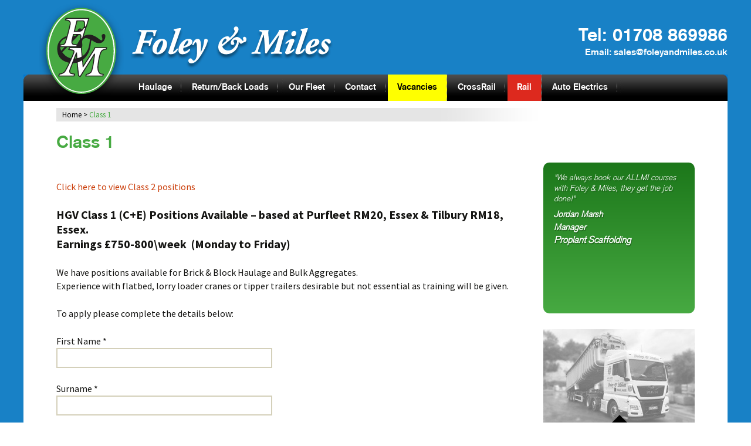

--- FILE ---
content_type: text/html; charset=UTF-8
request_url: https://www.foleyandmiles.co.uk/vacancies/class-1/
body_size: 7113
content:
<!DOCTYPE html>
<!--[if IE 7]>
<html class="ie ie7" lang="en-US" prefix="og: http://ogp.me/ns#">
<![endif]-->
<!--[if IE 8]>
<html class="ie ie8" lang="en-US" prefix="og: http://ogp.me/ns#">
<![endif]-->
<!--[if !(IE 7) | !(IE 8)  ]><!-->
<html lang="en-US" prefix="og: http://ogp.me/ns#">
<!--<![endif]-->
<head>
	<meta charset="UTF-8">
	<meta name="viewport" content="width=device-width, initial-scale=1; maximum-scale=1;  user-scalable=0;">
	<title>Class 1 - Foley and Miles</title>
	<link rel="profile" href="https://gmpg.org/xfn/11">
	<link rel="pingback" href="https://www.foleyandmiles.co.uk/xmlrpc.php">
	<link rel="icon" type="image/png" href="https://www.foleyandmiles.co.uk/wp-content/themes/twentythirteen/images/fmlogo2.ico">
   <script src="//ajax.googleapis.com/ajax/libs/jquery/1.8.2/jquery.min.js"></script>
	<!--[if lt IE 9]>
	<script src="https://www.foleyandmiles.co.uk/wp-content/themes/twentythirteen/js/html5.js"></script>
	<![endif]-->
    <script src="https://www.foleyandmiles.co.uk/wp-content/themes/twentythirteen/js/jquery.bxslider.min.js"></script>
<script type="text/javascript">
 document.createElement('header');
 document.createElement('nav');
 document.createElement('menu');
 document.createElement('section');
 document.createElement('article');
 document.createElement('aside');
 document.createElement('footer');
</script>

<meta name="google-site-verification" content="xFBq-F5FEJ3zlG0GM-gdAs9gCxjOLw2jOxUNapbL1bU" />

	
<!-- This site is optimized with the Yoast SEO plugin v3.7.1 - https://yoast.com/wordpress/plugins/seo/ -->
<link rel="canonical" href="https://www.foleyandmiles.co.uk/vacancies/class-1/" />
<meta property="og:locale" content="en_US" />
<meta property="og:type" content="article" />
<meta property="og:title" content="Class 1 - Foley and Miles" />
<meta property="og:description" content="Click here to view Class 2 positions HGV Class 1 (C+E) Positions Available – based at Purfleet RM20, Essex &amp; Tilbury RM18, Essex. Earnings £750-800\week &nbsp;(Monday to Friday) We have positions available for Brick &amp; Block Haulage and Bulk Aggregates. Experience with flatbed, lorry loader cranes or tipper trailers desirable but not essential as training &hellip;" />
<meta property="og:url" content="https://www.foleyandmiles.co.uk/vacancies/class-1/" />
<meta property="og:site_name" content="Foley and Miles" />
<!-- / Yoast SEO plugin. -->

<link rel='dns-prefetch' href='//www.foleyandmiles.co.uk' />
<link rel='dns-prefetch' href='//fonts.googleapis.com' />
<link rel='dns-prefetch' href='//s.w.org' />
<link rel="alternate" type="application/rss+xml" title="Foley and Miles &raquo; Feed" href="https://www.foleyandmiles.co.uk/feed/" />
<link rel="alternate" type="application/rss+xml" title="Foley and Miles &raquo; Comments Feed" href="https://www.foleyandmiles.co.uk/comments/feed/" />
<link rel="alternate" type="application/rss+xml" title="Foley and Miles &raquo; Class 1 Comments Feed" href="https://www.foleyandmiles.co.uk/vacancies/class-1/feed/" />
		<script type="text/javascript">
			window._wpemojiSettings = {"baseUrl":"https:\/\/s.w.org\/images\/core\/emoji\/11.2.0\/72x72\/","ext":".png","svgUrl":"https:\/\/s.w.org\/images\/core\/emoji\/11.2.0\/svg\/","svgExt":".svg","source":{"concatemoji":"https:\/\/www.foleyandmiles.co.uk\/wp-includes\/js\/wp-emoji-release.min.js?ver=5.1.21"}};
			!function(e,a,t){var n,r,o,i=a.createElement("canvas"),p=i.getContext&&i.getContext("2d");function s(e,t){var a=String.fromCharCode;p.clearRect(0,0,i.width,i.height),p.fillText(a.apply(this,e),0,0);e=i.toDataURL();return p.clearRect(0,0,i.width,i.height),p.fillText(a.apply(this,t),0,0),e===i.toDataURL()}function c(e){var t=a.createElement("script");t.src=e,t.defer=t.type="text/javascript",a.getElementsByTagName("head")[0].appendChild(t)}for(o=Array("flag","emoji"),t.supports={everything:!0,everythingExceptFlag:!0},r=0;r<o.length;r++)t.supports[o[r]]=function(e){if(!p||!p.fillText)return!1;switch(p.textBaseline="top",p.font="600 32px Arial",e){case"flag":return s([55356,56826,55356,56819],[55356,56826,8203,55356,56819])?!1:!s([55356,57332,56128,56423,56128,56418,56128,56421,56128,56430,56128,56423,56128,56447],[55356,57332,8203,56128,56423,8203,56128,56418,8203,56128,56421,8203,56128,56430,8203,56128,56423,8203,56128,56447]);case"emoji":return!s([55358,56760,9792,65039],[55358,56760,8203,9792,65039])}return!1}(o[r]),t.supports.everything=t.supports.everything&&t.supports[o[r]],"flag"!==o[r]&&(t.supports.everythingExceptFlag=t.supports.everythingExceptFlag&&t.supports[o[r]]);t.supports.everythingExceptFlag=t.supports.everythingExceptFlag&&!t.supports.flag,t.DOMReady=!1,t.readyCallback=function(){t.DOMReady=!0},t.supports.everything||(n=function(){t.readyCallback()},a.addEventListener?(a.addEventListener("DOMContentLoaded",n,!1),e.addEventListener("load",n,!1)):(e.attachEvent("onload",n),a.attachEvent("onreadystatechange",function(){"complete"===a.readyState&&t.readyCallback()})),(n=t.source||{}).concatemoji?c(n.concatemoji):n.wpemoji&&n.twemoji&&(c(n.twemoji),c(n.wpemoji)))}(window,document,window._wpemojiSettings);
		</script>
		<style type="text/css">
img.wp-smiley,
img.emoji {
	display: inline !important;
	border: none !important;
	box-shadow: none !important;
	height: 1em !important;
	width: 1em !important;
	margin: 0 .07em !important;
	vertical-align: -0.1em !important;
	background: none !important;
	padding: 0 !important;
}
</style>
	<link rel='stylesheet' id='wp-block-library-css'  href='https://www.foleyandmiles.co.uk/wp-includes/css/dist/block-library/style.min.css?ver=5.1.21' type='text/css' media='all' />
<link rel='stylesheet' id='abc_style-css'  href='https://www.foleyandmiles.co.uk/wp-content/plugins/advanced-browser-check/css/style.css?ver=5.1.21' type='text/css' media='all' />
<link rel='stylesheet' id='contact-form-7-css'  href='https://www.foleyandmiles.co.uk/wp-content/plugins/contact-form-7/includes/css/styles.css?ver=4.5.1' type='text/css' media='all' />
<link rel='stylesheet' id='twentythirteen-fonts-css'  href='//fonts.googleapis.com/css?family=Source+Sans+Pro%3A300%2C400%2C700%2C300italic%2C400italic%2C700italic%7CBitter%3A400%2C700&#038;subset=latin%2Clatin-ext' type='text/css' media='all' />
<link rel='stylesheet' id='genericons-css'  href='https://www.foleyandmiles.co.uk/wp-content/themes/twentythirteen/fonts/genericons.css?ver=2.09' type='text/css' media='all' />
<link rel='stylesheet' id='twentythirteen-style-css'  href='https://www.foleyandmiles.co.uk/wp-content/themes/twentythirteen/style.css?ver=2013-07-18' type='text/css' media='all' />
<!--[if lt IE 9]>
<link rel='stylesheet' id='twentythirteen-ie-css'  href='https://www.foleyandmiles.co.uk/wp-content/themes/twentythirteen/css/ie.css?ver=2013-07-18' type='text/css' media='all' />
<![endif]-->
<script type='text/javascript' src='https://www.foleyandmiles.co.uk/wp-includes/js/jquery/jquery.js?ver=1.12.4'></script>
<script type='text/javascript' src='https://www.foleyandmiles.co.uk/wp-includes/js/jquery/jquery-migrate.min.js?ver=1.4.1'></script>
<script type='text/javascript' src='https://www.foleyandmiles.co.uk/wp-content/plugins/advanced-browser-check/js/jquery.cookie.js?ver=5.1.21'></script>
<script type='text/javascript' src='https://www.foleyandmiles.co.uk/wp-content/plugins/advanced-browser-check/js/script.js?ver=5.1.21'></script>
<link rel='https://api.w.org/' href='https://www.foleyandmiles.co.uk/wp-json/' />
<link rel="EditURI" type="application/rsd+xml" title="RSD" href="https://www.foleyandmiles.co.uk/xmlrpc.php?rsd" />
<link rel="wlwmanifest" type="application/wlwmanifest+xml" href="https://www.foleyandmiles.co.uk/wp-includes/wlwmanifest.xml" /> 
<meta name="generator" content="WordPress 5.1.21" />
<link rel='shortlink' href='https://www.foleyandmiles.co.uk/?p=632' />
<link rel="alternate" type="application/json+oembed" href="https://www.foleyandmiles.co.uk/wp-json/oembed/1.0/embed?url=https%3A%2F%2Fwww.foleyandmiles.co.uk%2Fvacancies%2Fclass-1%2F" />
<link rel="alternate" type="text/xml+oembed" href="https://www.foleyandmiles.co.uk/wp-json/oembed/1.0/embed?url=https%3A%2F%2Fwww.foleyandmiles.co.uk%2Fvacancies%2Fclass-1%2F&#038;format=xml" />
<!-- <meta name="NextGEN" version="2.1.56" /> -->
		<style type="text/css">.recentcomments a{display:inline !important;padding:0 !important;margin:0 !important;}</style>
			<style type="text/css" id="twentythirteen-header-css">
			.site-header {
			background: url(https://www.foleyandmiles.co.uk/wp-content/themes/twentythirteen/images/headers/circle.png) no-repeat scroll top;
			background-size: 1600px auto;
		}
		</style>
	</head>
<body data-rsssl=1>
    <div id="containernew">
          
	   <div class="site">
           <header>
                <a href="https://www.foleyandmiles.co.uk/" class="logogreen"><img src="https://www.foleyandmiles.co.uk/wp-content/themes/twentythirteen/images/greenlogo.png" alt=""></a>
                <h1 class="site-title">Foley and Miles</h1>
               <div class="contactdetails">
                    <ul>
                        <li>Tel: 01708 869986</li>
                        <li>Email: <a href="mailto:sales@foleyandmiles.co.uk">sales@foleyandmiles.co.uk</a></li>
                    </ul>
               </div>
           
			<div class="navbar">
				<nav id="site-navigation" class="navigation main-navigation" role="navigation">
                    
                    <div class="mobtelem">
                    <div class="telmob"><a href="tel://01708 869986">01708 869986</a></div>
                    <div class="emailmob"><a href="mailto:sales@foleyandmiles.co.uk">sales@foleyandmiles.co.uk</a></div>
                </div>
                    
					<h3 class="menu-toggle" style="width: 140px;position:relative;top: 20px;">
                        <div class="menumob"></div>
                        <div style="float:left;margin:0;padding:3px 0 0 0;">Menu</div>
                    </h3>
					<a class="screen-reader-text skip-link" href="#content" title="Skip to content">Skip to content</a>
					<div class="menu-menu-1-container"><ul id="menu-menu-1" class="nav-menu"><li id="menu-item-103" class="menu-item menu-item-type-post_type menu-item-object-page menu-item-has-children menu-item-103"><a href="https://www.foleyandmiles.co.uk/haulage/">Haulage</a>
<ul class="sub-menu">
	<li id="menu-item-344" class="menu-item menu-item-type-post_type menu-item-object-page menu-item-344"><a href="https://www.foleyandmiles.co.uk/haulage/specialist-solutions/">Specialist Solutions</a></li>
	<li id="menu-item-737" class="menu-item menu-item-type-post_type menu-item-object-page menu-item-737"><a href="https://www.foleyandmiles.co.uk/fors-silver-accreditation/">FORS Silver Accreditation</a></li>
</ul>
</li>
<li id="menu-item-108" class="menu-item menu-item-type-post_type menu-item-object-page menu-item-108"><a href="https://www.foleyandmiles.co.uk/returnback-loads/">Return/Back Loads</a></li>
<li id="menu-item-105" class="menu-item menu-item-type-post_type menu-item-object-page menu-item-has-children menu-item-105"><a href="https://www.foleyandmiles.co.uk/our-fleet/">Our Fleet</a>
<ul class="sub-menu">
	<li id="menu-item-106" class="menu-item menu-item-type-post_type menu-item-object-page menu-item-106"><a href="https://www.foleyandmiles.co.uk/our-fleet/gallery/">Gallery</a></li>
</ul>
</li>
<li id="menu-item-562" class="menu-item menu-item-type-post_type menu-item-object-page menu-item-562"><a href="https://www.foleyandmiles.co.uk/our-fleet/gallery/">Gallery</a></li>
<li id="menu-item-100" class="menu-item menu-item-type-post_type menu-item-object-page menu-item-100"><a href="https://www.foleyandmiles.co.uk/contact/">Contact</a></li>
<li id="menu-item-635" class="menu-item menu-item-type-custom menu-item-object-custom current-menu-ancestor current-menu-parent menu-item-has-children menu-item-635"><a href="#">Vacancies</a>
<ul class="sub-menu">
	<li id="menu-item-636" class="menu-item menu-item-type-post_type menu-item-object-page current-menu-item page_item page-item-632 current_page_item menu-item-636"><a href="https://www.foleyandmiles.co.uk/vacancies/class-1/" aria-current="page">Class 1</a></li>
	<li id="menu-item-640" class="menu-item menu-item-type-post_type menu-item-object-page menu-item-640"><a href="https://www.foleyandmiles.co.uk/vacancies/637-2/">Class 2</a></li>
</ul>
</li>
<li id="menu-item-109" class="menu-item menu-item-type-post_type menu-item-object-page menu-item-109"><a href="https://www.foleyandmiles.co.uk/crossrail/">CrossRail</a></li>
<li id="menu-item-114" class="menu-item menu-item-type-post_type menu-item-object-page menu-item-114"><a href="https://www.foleyandmiles.co.uk/rail/">Rail</a></li>
<li id="menu-item-99" class="menu-item menu-item-type-post_type menu-item-object-page menu-item-99"><a href="https://www.foleyandmiles.co.uk/auto-electrics/">Auto Electrics</a></li>
</ul></div>				</nav>
                
			</div>
            </header>
        </div>
		<div class="site-main">
	<div class="middlesecin">
        <div style="">
            <div class="innerlinkage">
    <ul>
        <li><a href="https://www.foleyandmiles.co.uk/">Home</a> ></li>
        <li><a class="on" href="Class 1">Class 1</a></li>
    </ul>
</div>        </div>
        <div class="left">
                                                                            <h1>Class 1</h1>
                            <div class="innerimg">
                                                            </div>
                            <p><a href="https://www.foleyandmiles.co.uk/vacancies/637-2/">Click here to view Class 2 positions</a></p>
<p><strong style="font-size: 20px;">HGV Class 1 (C+E) Positions Available – based at Purfleet RM20, Essex &amp; Tilbury RM18, Essex.</strong><br />
<strong style="font-size: 20px;">Earnings £750-800\week &nbsp;(Monday to Friday)</strong></p>
<p>We have positions available for Brick &amp; Block Haulage and Bulk Aggregates.<br />
Experience with flatbed, lorry loader cranes or tipper trailers desirable but not essential as training will be given.</p>
<p>To apply please complete the details below:</p>
<div role="form" class="wpcf7" id="wpcf7-f630-p632-o1" lang="en-US" dir="ltr">
<div class="screen-reader-response"></div>
<form action="/vacancies/class-1/#wpcf7-f630-p632-o1" method="post" class="wpcf7-form" enctype="multipart/form-data" novalidate="novalidate">
<div style="display: none;">
<input type="hidden" name="_wpcf7" value="630" />
<input type="hidden" name="_wpcf7_version" value="4.5.1" />
<input type="hidden" name="_wpcf7_locale" value="en_US" />
<input type="hidden" name="_wpcf7_unit_tag" value="wpcf7-f630-p632-o1" />
<input type="hidden" name="_wpnonce" value="a0c3d92ba0" />
</div>
<p>First Name * <br/> <span class="wpcf7-form-control-wrap your-name"><input type="text" name="your-name" value="" size="40" class="wpcf7-form-control wpcf7-text wpcf7-validates-as-required" aria-required="true" aria-invalid="false" /></span> </p>
<p>Surname * <br/> <span class="wpcf7-form-control-wrap surname"><input type="text" name="surname" value="" size="40" class="wpcf7-form-control wpcf7-text wpcf7-validates-as-required" aria-required="true" aria-invalid="false" /></span> </p>
<p>Address Line 1 <br/> <span class="wpcf7-form-control-wrap address1"><input type="text" name="address1" value="" size="40" class="wpcf7-form-control wpcf7-text" aria-invalid="false" /></span> </p>
<p>Address Line 2 <br/> <span class="wpcf7-form-control-wrap address1"><input type="text" name="address1" value="" size="40" class="wpcf7-form-control wpcf7-text" aria-invalid="false" /></span> </p>
<p>County <br/> <span class="wpcf7-form-control-wrap county"><input type="text" name="county" value="" size="40" class="wpcf7-form-control wpcf7-text" aria-invalid="false" /></span> </p>
<p>Post Code <br/> <span class="wpcf7-form-control-wrap postcode"><input type="text" name="postcode" value="" size="40" class="wpcf7-form-control wpcf7-text" aria-invalid="false" /></span> </p>
<p>E-mail *  <br/> <span class="wpcf7-form-control-wrap your-email"><input type="email" name="your-email" value="" size="40" class="wpcf7-form-control wpcf7-text wpcf7-email wpcf7-validates-as-required wpcf7-validates-as-email" aria-required="true" aria-invalid="false" /></span>  </p>
<p>Telephone Number <br/> <span class="wpcf7-form-control-wrap tel"><input type="text" name="tel" value="" size="40" class="wpcf7-form-control wpcf7-text" aria-invalid="false" /></span>  </p>
<p>Do you have the following (Y\N)</p>
<p>Driver CPC<br><span class="wpcf7-form-control-wrap radio-998"><span class="wpcf7-form-control wpcf7-radio"><span class="wpcf7-list-item first"><label><span class="wpcf7-list-item-label">Yes</span>&nbsp;<input type="radio" name="radio-998" value="Yes" /></label></span><span class="wpcf7-list-item last"><label><span class="wpcf7-list-item-label">No</span>&nbsp;<input type="radio" name="radio-998" value="No" /></label></span></span></span></p>
<p>Digi Card<br><span class="wpcf7-form-control-wrap radio-664"><span class="wpcf7-form-control wpcf7-radio"><span class="wpcf7-list-item first"><label><span class="wpcf7-list-item-label">Yes</span>&nbsp;<input type="radio" name="radio-664" value="Yes" /></label></span><span class="wpcf7-list-item last"><label><span class="wpcf7-list-item-label">No</span>&nbsp;<input type="radio" name="radio-664" value="No" /></label></span></span></span></p>
<p>Lorry Loader Certificate<br><span class="wpcf7-form-control-wrap radio-590"><span class="wpcf7-form-control wpcf7-radio"><span class="wpcf7-list-item first"><label><span class="wpcf7-list-item-label">Yes</span>&nbsp;<input type="radio" name="radio-590" value="Yes" /></label></span><span class="wpcf7-list-item last"><label><span class="wpcf7-list-item-label">No</span>&nbsp;<input type="radio" name="radio-590" value="No" /></label></span></span></span></p>
<p>MPQC Card (EPIC)<br><span class="wpcf7-form-control-wrap mpqccard"><span class="wpcf7-form-control wpcf7-radio"><span class="wpcf7-list-item first"><label><span class="wpcf7-list-item-label">Yes</span>&nbsp;<input type="radio" name="mpqccard" value="Yes" /></label></span><span class="wpcf7-list-item last"><label><span class="wpcf7-list-item-label">No</span>&nbsp;<input type="radio" name="mpqccard" value="No" /></label></span></span></span></p>
<p>Crossrail<br><span class="wpcf7-form-control-wrap crossrail"><span class="wpcf7-form-control wpcf7-radio"><span class="wpcf7-list-item first"><label><span class="wpcf7-list-item-label">Yes</span>&nbsp;<input type="radio" name="crossrail" value="Yes" /></label></span><span class="wpcf7-list-item last"><label><span class="wpcf7-list-item-label">No</span>&nbsp;<input type="radio" name="crossrail" value="No" /></label></span></span></span></p>
<p>Are you able to work from Purfleet, Essex?<br><span class="wpcf7-form-control-wrap purfleet"><span class="wpcf7-form-control wpcf7-radio"><span class="wpcf7-list-item first"><label><span class="wpcf7-list-item-label">Yes</span>&nbsp;<input type="radio" name="purfleet" value="Yes" /></label></span><span class="wpcf7-list-item last"><label><span class="wpcf7-list-item-label">No</span>&nbsp;<input type="radio" name="purfleet" value="No" /></label></span></span></span></p>
<p>Brief description of experience<br><br />
<span class="wpcf7-form-control-wrap experience"><textarea name="experience" cols="40" rows="10" class="wpcf7-form-control wpcf7-textarea" aria-invalid="false"></textarea></span></p>
<p>Any other information <br><br />
<span class="wpcf7-form-control-wrap information"><textarea name="information" cols="40" rows="10" class="wpcf7-form-control wpcf7-textarea" aria-invalid="false"></textarea></span></p>
<p>Upload CV: <br><span class="wpcf7-form-control-wrap cvupload"><input type="file" name="cvupload" size="40" class="wpcf7-form-control wpcf7-file" aria-invalid="false" /></span></p>
<p><input type="submit" value="Send" class="wpcf7-form-control wpcf7-submit" /></p>
<div class="wpcf7-response-output wpcf7-display-none"></div></form></div>
                                            </div>
        <div class="right">
            <div class="testimonial">
    <div class="testimonials">
            <p>"We always book our ALLMI courses with Foley &amp; Miles, they get the job done!" </p>
            <h1><span>
Jordan Marsh  <br/>
Manager  <br/>
</span>Proplant Scaffolding</h1>
    </div>
</div>
<div class="homeboxes">    
      
        	
    <div class="boxin">
        <a href="https://www.foleyandmiles.co.uk/haulage" class="green">
            <div class="img offhb3"><img width="259" height="212" src="https://www.foleyandmiles.co.uk/wp-content/uploads/2013/10/haulage.jpg" class="attachment-post-thumbnail size-post-thumbnail wp-post-image" alt="" /></div>
            <div class="img onhb3"><img width="259" height="212" src="https://www.foleyandmiles.co.uk/wp-content/uploads/2013/10/haulageon.jpg" class="attachment-post-thumbnail size-post-thumbnail" alt="" /></div>
            <div class="title">
                Haulage Services            </div>
        </a>
    </div>
     
        	
    <div class="boxin">
        <a href="https://www.foleyandmiles.co.uk/our-fleet" class="green">
            <div class="img offhb4"><img width="259" height="212" src="https://www.foleyandmiles.co.uk/wp-content/uploads/2013/11/ourfleetoff.jpg" class="attachment-post-thumbnail size-post-thumbnail wp-post-image" alt="" /></div>
            <div class="img onhb4"><img width="259" height="212" src="https://www.foleyandmiles.co.uk/wp-content/uploads/2013/11/ourfleeton.jpg" class="attachment-post-thumbnail size-post-thumbnail" alt="" /></div>
            <div class="title">
                Our Fleet            </div>
        </a>
    </div>
                	
    <div class="boxin">
        <a href="https://www.foleyandmiles.co.uk/crossrail">
            <div class="img offhb8"><img width="259" height="212" src="https://www.foleyandmiles.co.uk/wp-content/uploads/2013/10/cross.jpg" class="attachment-post-thumbnail size-post-thumbnail wp-post-image" alt="" /></div>
            <div class="img onhb8"><img width="259" height="212" src="https://www.foleyandmiles.co.uk/wp-content/uploads/2013/10/crosson.jpg" class="attachment-post-thumbnail size-post-thumbnail" alt="" /></div>
            <div class="title">
                Cross Rail Conversion            </div>
        </a>
    </div>
    </div>        </div>
	</div>

		</div>
		<footer id="footerarea">
            <div class="footerinner">
                <div class="footernav">
                    <h2>Services</h2>
                    <div class="menu-footer-services-container"><ul id="menu-footer-services" class="menu"><li id="menu-item-144" class="menu-item menu-item-type-post_type menu-item-object-page menu-item-144"><a href="https://www.foleyandmiles.co.uk/haulage/">Haulage</a></li>
<li id="menu-item-459" class="menu-item menu-item-type-post_type menu-item-object-page menu-item-459"><a href="https://www.foleyandmiles.co.uk/haulage/specialist-solutions/">Specialist Solutions</a></li>
<li id="menu-item-145" class="menu-item menu-item-type-post_type menu-item-object-page menu-item-145"><a href="https://www.foleyandmiles.co.uk/returnback-loads/">Return/Back Loads</a></li>
<li id="menu-item-149" class="menu-item menu-item-type-post_type menu-item-object-page menu-item-149"><a href="https://www.foleyandmiles.co.uk/auto-electrics/">Auto Electrics</a></li>
<li id="menu-item-553" class="menu-item menu-item-type-post_type menu-item-object-page menu-item-553"><a href="https://www.foleyandmiles.co.uk/rock-salt-de-icing-salt/">Rock Salt &#038; De-Icing Salt</a></li>
</ul></div>                </div>
                <div class="footernav">
                    <h2>Our Fleet</h2>
                    <div class="menu-footer-ourfleet-container"><ul id="menu-footer-ourfleet" class="menu"><li id="menu-item-541" class="menu-item menu-item-type-post_type menu-item-object-page menu-item-541"><a href="https://www.foleyandmiles.co.uk/our-fleet/">Our Fleet</a></li>
<li id="menu-item-151" class="menu-item menu-item-type-post_type menu-item-object-page menu-item-151"><a href="https://www.foleyandmiles.co.uk/our-fleet/gallery/">Gallery</a></li>
</ul></div>                </div>
                <div class="footernav">
                    <h2>Rail</h2>
                    <div class="menu-footer-warehousing-container"><ul id="menu-footer-warehousing" class="menu"><li id="menu-item-529" class="menu-item menu-item-type-post_type menu-item-object-page menu-item-529"><a href="https://www.foleyandmiles.co.uk/rail/">Rail</a></li>
<li id="menu-item-530" class="menu-item menu-item-type-post_type menu-item-object-page menu-item-530"><a href="https://www.foleyandmiles.co.uk/crossrail/">Crossrail Vehicle Conversion</a></li>
</ul></div>                </div>
                <div class="footernav last">
                    <h2>Contact</h2>
                    <div class="menu-footer-contact-container"><ul id="menu-footer-contact" class="menu"><li id="menu-item-153" class="menu-item menu-item-type-post_type menu-item-object-page menu-item-153"><a href="https://www.foleyandmiles.co.uk/contact/">Contact</a></li>
<li id="menu-item-406" class="menu-item menu-item-type-post_type menu-item-object-page menu-item-406"><a href="https://www.foleyandmiles.co.uk/testimonials/">Testimonials</a></li>
<li id="menu-item-164" class="menu-item menu-item-type-post_type menu-item-object-page menu-item-164"><a href="https://www.foleyandmiles.co.uk/terms-conditions/">Terms &#038; Conditions</a></li>
<li id="menu-item-163" class="menu-item menu-item-type-post_type menu-item-object-page menu-item-163"><a href="https://www.foleyandmiles.co.uk/privacy-policy/">Privacy Policy</a></li>
<li id="menu-item-162" class="menu-item menu-item-type-post_type menu-item-object-page menu-item-162"><a href="https://www.foleyandmiles.co.uk/environmental-policy/">Environmental Policy</a></li>
</ul></div>                </div>
                <div class="footernavlast">
                    <img src="https://www.foleyandmiles.co.uk/wp-content/themes/twentythirteen/images/footer/name.png" alt=""/>
                    <ul>
                        <li>&copy; Foley and Miles 2020</li>
                        <li>Website designed by Silverloop</li>
                    </ul>
                    <div class="socialmedia">
                        <div class="f-icon">
                            <a href="https://www.facebook.com/pages/Foley-and-Miles/147847291918117" target="_blank"></a>
                        </div>
                        <div class="t-icon">
                            <a href="https://twitter.com/foleyandmiles" target="_blank"></a>
                        </div>
                        <div class="i-icon">
                            <a href="https://www.linkedin.com/company/foley-&-miles" target="_blank"></a>
                        </div>
                    </div>
                </div>
            </div>
		</footer>
</div>
	<!-- ngg_resource_manager_marker --><script type='text/javascript' src='https://www.foleyandmiles.co.uk/wp-content/plugins/contact-form-7/includes/js/jquery.form.min.js?ver=3.51.0-2014.06.20'></script>
<script type='text/javascript'>
/* <![CDATA[ */
var _wpcf7 = {"loaderUrl":"https:\/\/www.foleyandmiles.co.uk\/wp-content\/plugins\/contact-form-7\/images\/ajax-loader.gif","recaptcha":{"messages":{"empty":"Please verify that you are not a robot."}},"sending":"Sending ..."};
/* ]]> */
</script>
<script type='text/javascript' src='https://www.foleyandmiles.co.uk/wp-content/plugins/contact-form-7/includes/js/scripts.js?ver=4.5.1'></script>
<script type='text/javascript' src='https://www.foleyandmiles.co.uk/wp-includes/js/comment-reply.min.js?ver=5.1.21'></script>
<script type='text/javascript' src='https://www.foleyandmiles.co.uk/wp-includes/js/imagesloaded.min.js?ver=3.2.0'></script>
<script type='text/javascript' src='https://www.foleyandmiles.co.uk/wp-includes/js/masonry.min.js?ver=3.3.2'></script>
<script type='text/javascript' src='https://www.foleyandmiles.co.uk/wp-includes/js/jquery/jquery.masonry.min.js?ver=3.1.2b'></script>
<script type='text/javascript' src='https://www.foleyandmiles.co.uk/wp-content/themes/twentythirteen/js/functions.js?ver=2013-07-18'></script>
<script type='text/javascript' src='https://www.foleyandmiles.co.uk/wp-includes/js/wp-embed.min.js?ver=5.1.21'></script>
<div class='advanced-browser-check' style='display:none;' data-url='{"abc_url":"https:\/\/www.foleyandmiles.co.uk\/wp-admin\/admin-ajax.php"}'></div><script src="https://www.foleyandmiles.co.uk/wp-content/themes/twentythirteen/js/global.js"></script>

<!-- Global site tag (gtag.js) - Google Analytics -->
<script async src="https://www.googletagmanager.com/gtag/js?id=UA-106975634-5"></script>
<script>
  window.dataLayer = window.dataLayer || [];
  function gtag(){dataLayer.push(arguments);}
  gtag('js', new Date());

  gtag('config', 'UA-106975634-5');
</script>

</body>
</html>


--- FILE ---
content_type: text/css
request_url: https://www.foleyandmiles.co.uk/wp-content/themes/twentythirteen/style.css?ver=2013-07-18
body_size: 84954
content:
/*
Theme Name: Twenty Thirteen
Theme URI: http://wordpress.org/themes/twentythirteen
Author: the WordPress team
Author URI: http://wordpress.org/
Description: The 2013 theme for WordPress takes us back to the blog, featuring a full range of post formats, each displayed beautifully in their own unique way. Design details abound, starting with a vibrant color scheme and matching header images, beautiful typography and icons, and a flexible layout that looks great on any device, big or small.
Version: 1.0
License: GNU General Public License v2 or later
License URI: http://www.gnu.org/licenses/gpl-2.0.html
Tags: black, brown, orange, tan, white, yellow, light, one-column, two-columns, right-sidebar, flexible-width, custom-header, custom-menu, editor-style, featured-images, microformats, post-formats, rtl-language-support, sticky-post, translation-ready
Text Domain: twentythirteen

This theme, like WordPress, is licensed under the GPL.
Use it to make something cool, have fun, and share what you've learned with others.
*/


/**
 * Table of Contents:
 *
 * 1.0 - Reset
 * 2.0 - Repeatable Patterns
 * 3.0 - Basic Structure
 * 4.0 - Header
 *   4.1 - Site Header
 *   4.2 - Navigation
 * 5.0 - Content
 *   5.1 - Entry Header
 *   5.2 - Entry Meta
 *   5.3 - Entry Content
 *   5.4 - Galleries
 *   5.5 - Post Formats
 *   5.6 - Attachments
 *   5.7 - Post/Paging Navigation
 *   5.8 - Author Bio
 *   5.9 - Archives
 *   5.10 - Search Results/No posts
 *   5.11 - 404
 *   5.12 - Comments
 *   5.13 - Multisite
 * 6.0 - Sidebar
 *   6.1 - Widgets
 * 7.0 - Footer
 * 8.0 - Media Queries
 * 9.0 - Print
 * ----------------------------------------------------------------------------
 */


/**
 * 1.0 Reset
 *
 * Modified from Normalize.css to provide cross-browser consistency and a smart
 * default styling of HTML elements.
 *
 * @see http://git.io/normalize
 * ----------------------------------------------------------------------------
 */

* {
	-webkit-box-sizing: border-box;
	-moz-box-sizing:    border-box;
	box-sizing:         border-box;
}

article,
aside,
details,
figcaption,
figure,
footer,
header,
nav,
section,
summary {
	display: block;
}

audio,
canvas,
video {
	display: inline-block;
}

audio:not([controls]) {
	display: none;
	height: 0;
}

[hidden] {
	display: none;
}

html {
	font-size: 100%;
	overflow-y: scroll;
	-webkit-text-size-adjust: 100%;
	-ms-text-size-adjust: 100%;
}

html,
button,
input,
select,
textarea {
	font-family: "Source Sans Pro", Helvetica, sans-serif;
}

body {
	color: #141412;
	line-height: 1.5;
	margin: 0;
}

a {
	color: #ca3c08;
	text-decoration: none;
}

a:visited {
	color: #ac0404;
}

a:focus {
	outline: thin dotted;
}

a:active,
a:hover {
	color: #ea9629;
	outline: 0;
}

a:hover {
	text-decoration: underline;
}

h1,
h2,
h3,
h4,
h5,
h6 {
	clear: both;
	font-family: Bitter, Georgia, serif;
	line-height: 1.3;
}

h1 {
	font-size: 48px;
	margin: 33px 0;
}

h2 {
	font-size: 30px;
	margin: 25px 0;
}

h3 {
	font-size: 22px;
	margin: 22px 0;
}

h4 {
	font-size: 20px;
	margin: 25px 0;
}

h5 {
	font-size: 18px;
	margin: 30px 0;
}

h6 {
	font-size: 16px;
	margin: 36px 0 16px 0;
    color:#47aa42;
}

address {
	font-style: italic;
	margin: 0 0 24px;
}

abbr[title] {
	border-bottom: 1px dotted;
}

b,
strong {
	font-weight: bold;
}

dfn {
	font-style: italic;
}

mark {
	background: #ff0;
	color: #000;
}

p {
	margin: 0 0 24px;
}

code,
kbd,
pre,
samp {
	font-family: monospace, serif;
	font-size: 14px;
	-webkit-hyphens: none;
	-moz-hyphens:    none;
	-ms-hyphens:     none;
	hyphens:         none;
}

pre {
	background: #f5f5f5;
	color: #666;
	font-family: monospace;
	font-size: 14px;
	margin: 20px 0;
	overflow: auto;
	padding: 20px;
	white-space: pre;
	white-space: pre-wrap;
	word-wrap: break-word;
}

blockquote,
q {
	-webkit-hyphens: none;
	-moz-hyphens:    none;
	-ms-hyphens:     none;
	hyphens:         none;
	quotes: none;
}

blockquote:before,
blockquote:after,
q:before,
q:after {
	content: "";
	content: none;
}

blockquote {
	font-size: 18px;
	font-style: italic;
	font-weight: 300;
	margin: 24px 40px;
}

blockquote blockquote {
	margin-right: 0;
}

blockquote cite,
blockquote small {
	font-size: 14px;
	font-weight: normal;
	text-transform: uppercase;
}

blockquote em,
blockquote i {
	font-style: normal;
	font-weight: 300;
}

blockquote strong,
blockquote b {
	font-weight: 400;
}

small {
	font-size: smaller;
}

sub,
sup {
	font-size: 75%;
	line-height: 0;
	position: relative;
	vertical-align: baseline;
}

sup {
	top: -0.5em;
}

sub {
	bottom: -0.25em;
}

dl {
	margin: 0 20px;
}

dt {
	font-weight: bold;
}

dd {
	margin: 0 0 20px;
}

menu,
ol,
ul {
	margin: 16px 0;
	padding: 0 0 0 40px;
}

ul {
	list-style-type: square;
}

nav ul,
nav ol {
	list-style: none;
	list-style-image: none;
}

li > ul,
li > ol {
	margin: 0;
}

img {
	-ms-interpolation-mode: bicubic;
	border: 0;
	vertical-align: middle;
}

svg:not(:root) {
	overflow: hidden;
}

figure {
	margin: 0;
}

form {
	margin: 0;
}

fieldset {
	border: 1px solid #c0c0c0;
	margin: 0 2px;
	padding: 0.35em 0.625em 0.75em;
}

legend {
	border: 0;
	padding: 0;
	white-space: normal;
}

button,
input,
select,
textarea {
	font-size: 100%;
	margin: 0;
	max-width: 100%;
	vertical-align: baseline;
}

button,
input {
	line-height: normal;
}

button,
html input[type="button"],
input[type="reset"],
input[type="submit"] {
	-webkit-appearance: button;
	cursor: pointer;
}

button[disabled],
input[disabled] {
	cursor: default;
}

input[type="checkbox"],
input[type="radio"] {
	padding: 0;
}

input[type="search"] {
	-webkit-appearance: textfield;
	padding-right: 2px; /* Don't cut off the webkit search cancel button */
	width: 270px;
}

input[type="search"]::-webkit-search-decoration {
	-webkit-appearance: none;
}

button::-moz-focus-inner,
input::-moz-focus-inner {
	border: 0;
	padding: 0;
}

textarea {
	overflow: auto;
	vertical-align: top;
}

table {
	border-bottom: 1px solid #ededed;
	border-collapse: collapse;
	border-spacing: 0;
	font-size: 14px;
	line-height: 2;
	margin: 0 0 20px;
	width: 100%;
}

caption,
th,
td {
	font-weight: normal;
	text-align: left;
}

caption {
	font-size: 16px;
	margin: 20px 0;
}

th {
	font-weight: bold;
	text-transform: uppercase;
}

td {
	border-top: 1px solid #ededed;
	padding: 6px 10px 6px 0;
}

del {
	color: #333;
}

ins {
	background: #fff9c0;
	text-decoration: none;
}

hr {
	background: url(images/dotted-line.png) repeat center top;
	background-size: 4px 4px;
	border: 0;
	height: 1px;
	margin: 0 0 24px;
}


/* custom fonts */
@font-face {
	font-family: 'AkzidGroBol';
	src: url('fonts/akzidenz-grotesk-bold.eot'); /* IE9 Compat Modes */
	src: url('fonts/akzidenz-grotesk-bold.eot?#iefix') format('embedded-opentype'),
	     url('fonts/akzidenz-grotesk-bold.woff') format('woff'),
	     url('fonts/akzidenz-grotesk-bold.ttf')  format('truetype'),
	     url('fonts/akzidenz-grotesk-bold.svg#svgFontName') format('svg');
	}
@font-face {
	font-family: 'AkzidGrolt';
	src: url('fonts/akzidenz-grotesk-light.eot'); /* IE9 Compat Modes */
	src: url('fonts/akzidenz-grotesk-light.eot?#iefix') format('embedded-opentype'),
	     url('fonts/akzidenz-grotesk-light.woff') format('woff'),
	     url('fonts/akzidenz-grotesk-light.ttf')  format('truetype'),
	     url('fonts/akzidenz-grotesk-light.svg#svgFontName') format('svg');
	}
@font-face {
	font-family: 'AkzidenzGroRegular';
	src: url('fonts/akzidenz-grotesk-roman.eot'); /* IE9 Compat Modes */
	src: url('fonts/akzidenz-grotesk-roman.eot?#iefix') format('embedded-opentype'),
	     url('fonts/akzidenz-grotesk-roman.woff') format('woff'),
	     url('fonts/akzidenz-grotesk-roman.ttf')  format('truetype'),
	     url('fonts/akzidenz-grotesk-roman.svg#svgFontName') format('svg');
	}
@font-face {
	font-family: 'AkzidenzGroMedium';
	src: url('fonts/akzidenz-grotesk-medium.eot'); /* IE9 Compat Modes */
	src: url('fonts/akzidenz-grotesk-medium.eot?#iefix') format('embedded-opentype'),
	     url('fonts/akzidenz-grotesk-medium.woff') format('woff'),
	     url('fonts/akzidenz-grotesk-medium.ttf')  format('truetype'),
	     url('fonts/akzidenz-grotesk-medium.svg#svgFontName') format('svg');
	}



/**
 * 2.0 Repeatable Patterns
 * ----------------------------------------------------------------------------
 */

.genericon:before,
.menu-toggle:after,
.featured-post:before,
.date a:before,
.entry-meta .author a:before,
.format-audio .entry-content:before,
.comments-link a:before,
.tags-links a:first-child:before,
.categories-links a:first-child:before,
.edit-link a:before,
.attachment .entry-title:before,
.attachment-meta:before,
.attachment-meta a:before,
.comment-awaiting-moderation:before,
.comment-reply-link:before,
.comment-reply-login:before,
.comment-reply-title small a:before,
.bypostauthor > .comment-body .fn:before,
.error404 .page-title:before {
	-webkit-font-smoothing: antialiased;
	display: inline-block;
	font: normal 16px/1 Genericons;
	vertical-align: text-bottom;
}

/* Clearing floats */
.clear:after,
.attachment .entry-header:after,
.site-footer .widget-area:after,
.entry-content:after,
.page-content:after,
.navigation:after,
.nav-links:after,
.gallery:after,
.comment-form-author:after,
.comment-form-email:after,
.comment-form-url:after,
.comment-body:after {
	clear: both;
}

.clear:before,
.clear:after,
.attachment .entry-header:before,
.attachment .entry-header:after,
.site-footer .widget-area:before,
.site-footer .widget-area:after,
.entry-content:before,
.entry-content:after,
.page-content:before,
.page-content:after,
.navigation:before,
.navigation:after,
.nav-links:before,
.nav-links:after,
.gallery:before,
.gallery:after,
.comment-form-author:before,
.comment-form-author:after,
.comment-form-email:before,
.comment-form-email:after,
.comment-form-url:before,
.comment-form-url:after,
.comment-body:before,
.comment-body:after {
	content: "";
	display: table;
}

/* Assistive text */
.screen-reader-text {
	clip: rect(1px, 1px, 1px, 1px);
	position: absolute !important;
}

.screen-reader-text:focus {
	background-color: #f1f1f1;
	border-radius: 3px;
	box-shadow: 0 0 2px 2px rgba(0, 0, 0, 0.6);
	clip: auto !important;
	color: #21759b;
	display: block;
	font-size: 14px;
	font-weight: bold;
	height: auto;
	line-height: normal;
	padding: 15px 23px 14px;
	position: absolute;
	left: 5px;
	top: 5px;
	text-decoration: none;
	width: auto;
	z-index: 100000; /* Above WP toolbar */
}

/* Form fields, general styles first. */
button,
input,
textarea {
	border: 2px solid #d4d0ba;
	font-family: inherit;
	padding: 5px;
}

input,
textarea {
	color: #141412;
}

input:focus,
textarea:focus {
	border: 2px solid #c3c0ab;
	outline: 0;
}

/* Buttons */
button,
input[type="submit"],
input[type="button"],
input[type="reset"] {
	background: #e05d22; /* Old browsers */
	background: -webkit-linear-gradient(top, #e05d22 0%, #d94412 100%); /* Chrome 10+, Safari 5.1+ */
	background:   linear-gradient(to bottom, #e05d22 0%, #d94412 100%); /* W3C */
	border: none;
	border-bottom: 3px solid #b93207;
	border-radius: 2px;
	color: #fff;
	display: inline-block;
	padding: 11px 24px 10px;
	text-decoration: none;
}

button:hover,
button:focus,
input[type="submit"]:hover,
input[type="button"]:hover,
input[type="reset"]:hover,
input[type="submit"]:focus,
input[type="button"]:focus,
input[type="reset"]:focus {
	background: #ed6a31; /* Old browsers */
	background: -webkit-linear-gradient(top, #ed6a31 0%, #e55627 100%); /* Chrome 10+, Safari 5.1+ */
	background:   linear-gradient(to bottom, #ed6a31 0%, #e55627 100%); /* W3C */
	outline: none;
}

button:active,
input[type="submit"]:active,
input[type="button"]:active,
input[type="reset"]:active {
	background: #d94412; /* Old browsers */
	background: -webkit-linear-gradient(top, #d94412 0%, #e05d22 100%); /* Chrome 10+, Safari 5.1+ */
	background:   linear-gradient(to bottom, #d94412 0%, #e05d22 100%); /* W3C */
	border: none;
	border-top: 3px solid #b93207;
	padding: 10px 24px 11px;
}

.post-password-required input[type="submit"] {
	padding: 7px 24px 4px;
	vertical-align: bottom;
}

.post-password-required input[type="submit"]:active {
	padding: 5px 24px 6px;
}

/* Placeholder text color -- selectors need to be separate to work. */
::-webkit-input-placeholder {
	color: #7d7b6d;
}

:-moz-placeholder {
	color: #7d7b6d;
}

::-moz-placeholder {
	color: #7d7b6d;
}

:-ms-input-placeholder {
	color: #7d7b6d;
}

/*
 * Responsive images
 *
 * Fluid images for posts, comments, and widgets
 */
.entry-content img,
.entry-summary img,
.comment-content img,
.widget img,
.wp-caption {
	max-width: 100%;
}

/* Make sure images with WordPress-added height and width attributes are scaled correctly. */
.entry-content img,
.entry-summary img,
.comment-content img[height],
img[class*="align"],
img[class*="wp-image-"],
img[class*="attachment-"] {
	height: auto;
}

img.size-full,
img.size-large,
img.wp-post-image {
	height: auto;
	max-width: 100%;
}

/* Make sure videos and embeds fit their containers. */
embed,
iframe,
object,
video {
	max-width: 100%;
}

/* Override the Twitter embed fixed width. */
.entry-content .twitter-tweet-rendered {
	max-width: 100% !important;
}

/* Images */
.alignleft {
	float: left;
}

.alignright {
	float: right;
}

.aligncenter {
	display: block;
	margin-left: auto;
	margin-right: auto;
}

img.alignleft {
	margin: 5px 20px 5px 0;
}

.wp-caption.alignleft {
	margin: 5px 10px 5px 0;
}

img.alignright {
	margin: 5px 0 5px 20px;
}

.wp-caption.alignright {
	margin: 5px 0 5px 10px;
}

img.aligncenter {
	margin: 5px auto;
}

img.alignnone {
	margin: 5px 0;
}

.wp-caption .wp-caption-text,
.entry-caption,
.gallery-caption {
	color: #220e10;
	font-size: 18px;
	font-style: italic;
	font-weight: 300;
}

img.wp-smiley,
.rsswidget img {
	border: 0;
	border-radius: 0;
	box-shadow: none;
	margin-bottom: 0;
	margin-top: 0;
	padding: 0;
}

.wp-caption.alignleft + ul,
.wp-caption.alignleft + ol  {
	list-style-position: inside;
}


/**
 * 3.0 Basic Structure
 * ----------------------------------------------------------------------------
 */

.site {
	margin: 0 auto;
	max-width: 1200px;
	width: 100%;
    padding:0;
    height:172px;
    position:relative;
}
@media (max-width: 480px) {
    .site {

height: auto;
overflow: hidden;
    }
}

.site-main {
	position: relative;
    background:#fff;
    max-width: 1200px;
	width: 100%;
    margin: 0 auto;
}


/**
 * 4.0 Header
 * ----------------------------------------------------------------------------
 */

/**
 * 4.1 Site Header
 * ----------------------------------------------------------------------------
 */

.site-title {
	font-size: 60px;
	font-weight: bold;
	line-height: 1;
    color:#fff;
    float:left;
    height:84px;
    width:344px;
    background:url('images/title.png') no-repeat;
    text-indent:-9999px;
    float:left;
    margin:42px 0 0 183px;
}
@media (max-width: 480px) {
    .site-title {display:none;}
}


/**
 * 4.2 Navigation
 * ----------------------------------------------------------------------------
 */

.main-navigation {
	clear: both;
	margin: 0 auto;
	max-width: 1200px;
	min-height: 45px;
    height:auto;
	position: relative;
    font-family:'AkzidGroBol';
}

ul.nav-menu,
div.nav-menu > ul {
	margin: 0;
	padding: 0 0px 0 182px;
}

.nav-menu li {
	display: inline-block;
	position: relative;
   margin:0px 0 0 0;
    height:30px;
}
.nav-menu li:last-child {
    margin: 0 0 0 0;
    padding:0;
    height:30px;
}
    
.nav-menu li a {
	color: #fff;
	display: block;
	font-size: 15px;
	line-height: 1;
	padding: 0px 15px 0px 14px;
    border-right: 1px dotted #9a9a9a;
	text-decoration: none;
}

.nav-menu li#menu-item-635 a  {
    background:yellow;
position:relative;
    top:0px;
    padding: 14px 16px 16px 16px;
    color:#fff;
color:#000;
}
.nav-menu li#menu-item-635 .sub-menu li a
{
background: none;
color:#fff;
}
.nav-menu li#menu-item-635 .sub-menu li a:hover
{
color: #47aa42;
}
.nav-menu li#menu-item-114 a  {
    background:#dd291e;
    position:relative;
    top:0px;
    padding: 14px 16px 16px 16px;
    color:#fff;
}
.nav-menu li#menu-item-635 a:hover, .nav-menu li#menu-item-635.current-menu-item a, .nav-menu li#menu-item-114 a:hover, .nav-menu li#menu-item-114.current-menu-item a  {
    background: yellow;
    color:#000;
}

li.menu-item-562, li.menu-item-561 {display:none;}

.sub-menu li a, .sub-menu li:last-child a {
    background:none;
    color:#fff;
    border:none;
}
.sub-menu li.current-menu-item {
    background:none;
    color: #47aa42;
    border:none;
}
.sub-menu li:last-child {
    padding: 14px 0px 16px 0px;
}

.nav-menu li:hover > a,
.nav-menu li a:hover {
	color: #47aa42;
}

.nav-menu .sub-menu,
.nav-menu .children {
	background-color: #220e10;
	-webkit-border-bottom-left-radius: 10px;
    -webkit-border-bottom-right-radius: 10px;
    -moz-border-radius-bottomleft: 10px;
    -moz-border-radius-bottomright: 10px;
    border-bottom-left-radius: 10px;
    border-bottom-right-radius: 10px;
	display: none;
    border:none;
	padding: 0 0 10px 0;
	position: absolute;
	left: -2px;
    margin-top:0;
    background:#000000;
	z-index: 99999;
    -moz-opacity:0.8;
    filter: alpha(opacity=80);
    opacity: 0.8;
}

.nav-menu #menu-item-103 .sub-menu, .nav-menu #menu-item-105 .sub-menu
{
margin-top: 16px;
}
.nav-menu #menu-item-110 .sub-menu
{
margin-top: 16px;
padding-top: 10px;
}


.nav-menu .sub-menu ul,
.nav-menu .children ul {
	border:none;
	left: 100%;
	top: 0px;
}
.nav-menu .children ul li, .nav-menu .children ul li:last-child, .nav-menu .sub-menu ul li, .nav-menu .sub-menu ul li:last-child  {border:none;
padding: 0 0 0 4px;
    line-height:10px;
}

ul.nav-menu ul a,
.nav-menu ul ul a,  {
	color: #fff;
    border:none;
	margin: 0;
	width: 200px;
}
ul.nav-menu ul a:hover,
.nav-menu ul ul a:hover {
	background-color: #000;
}
ul.nav-menu li:hover > ul,
.nav-menu ul li:hover > ul {
	display: block;
    border:none;
}
.nav-menu .current_page_item > a,
.nav-menu .current_page_ancestor > a,
.nav-menu .current-menu-item > a,
.nav-menu .current-menu-ancestor > a {
	color: #47aa42;
}
.nav-menu li:last-child.current-menu-ancestor > a, .nav-menu li:last-child.current-menu-item > a, .nav-menu li:last-child.current_page_ancestor > a, .nav-menu li:last-child.current_page_item > a, 
.nav-menu li ul li:last-child.current-menu-ancestor > a, .nav-menu li ul li:last-child.current-menu-item > a, .nav-menu li ul li:last-child.current_page_ancestor > a, .nav-menu li ul li:last-child.current_page_item > a {
    
   color: #fff;
    height:45px;
}

.menu-toggle {
	display: none;
}

/* Navbar */
.navbar {
	background: url('images/navbg.jpg') no-repeat;
	max-width: 1200px;
	width: 100%;
    position:absolute;
    bottom:0;
    font-family:'AkzidGroBol';
}
@media (max-width: 480px) {
    .navbar {
        background: #000 url('images/navbg.jpg') no-repeat top;
        max-width: 480px;
        width: 100%;
        height:auto;
        position:relative;
        bottom:0;
margin: 100px 0 0 0;
    padding: 0 0 7px 0;
        font-family:'AkzidGroBol';
    }
}

.site-header .search-form {
	position: absolute;
	right: 20px;
	top: 1px;
}

.site-header .search-field {
	background-color: transparent;
	background-image: url(images/search-icon.png);
	background-position: 5px center;
	background-repeat: no-repeat;
	background-size: 24px 24px;
	border: none;
	cursor: pointer;
	height: 37px;
	margin: 3px 0;
	padding: 0 0 0 34px;
	position: relative;
	-webkit-transition: width 400ms ease, background 400ms ease;
	transition:         width 400ms ease, background 400ms ease;
	width: 0;
}

.site-header .search-field:focus {
	background-color: #fff;
	border: 2px solid #c3c0ab;
	cursor: text;
	outline: 0;
	width: 230px;
}


/**
 * 5.0 Content
 * ----------------------------------------------------------------------------
 */

.hentry {
	padding: 40px 0;
}

.entry-header,
.entry-content,
.entry-summary,
.entry-meta {
	margin: 0 auto;
	max-width: 604px;
	width: 100%;
}

.sidebar .entry-header,
.sidebar .entry-content,
.sidebar .entry-summary,
.sidebar .entry-meta {
	max-width: 1040px;
	padding: 0 376px 0 60px;
}


/**
 * 5.1 Entry Header
 * ----------------------------------------------------------------------------
 */

.sidebar .entry-header .entry-meta {
	padding: 0;
}

.entry-thumbnail img {
	display: block;
	margin: 0 auto 10px;
}

.entry-header {
	margin-bottom: 30px;
}

.entry-title {
	font-weight: normal;
	margin: 0 0 5px;
}

.entry-title a {
	color: #141412;
}

.entry-title a:hover {
	color: #ea9629;
}


/**
 * 5.2 Entry Meta
 * ----------------------------------------------------------------------------
 */

.entry-meta {
	clear: both;
	font-size: 14px;
}

.entry-meta a {
	color: #bc360a;
}

.entry-meta a:hover {
	color: #bc360a;
}

.entry-meta > span {
	margin-right: 20px;
}

.entry-meta > span:last-child {
	margin-right: 0;
}

.featured-post:before {
	content: "\f308";
	margin-right: 2px;
}

.entry-meta .date a:before {
	content: "\f303";
}

.comments-link a:before {
	content: "\f300";
	margin-right: 2px;
	position: relative;
	top: -1px;
}

.entry-meta .author a:before {
	content: "\f304";
	position: relative;
	top: -1px;
}

.categories-links a:first-child:before {
	content: "\f301";
}

.tags-links a:first-child:before {
	content: "\f302";
	position: relative;
	top: -1px;
}

.edit-link a:before {
	content: "\f411";
	position: relative;
	top: -1px;
}

.single-author .entry-meta .author,
.sticky.format-standard .entry-meta .date,
.sticky.format-audio .entry-meta .date,
.sticky.format-chat .entry-meta .date,
.sticky.format-image .entry-meta .date,
.sticky.format-gallery .entry-meta .date {
	display: none;
}


/**
 * 5.3 Entry Content
 * ----------------------------------------------------------------------------
 */

.entry-content {
	-webkit-hyphens: auto;
	-moz-hyphens:    auto;
	-ms-hyphens:     auto;
	hyphens:         auto;
	word-wrap: break-word;
}

.entry-content a,
.comment-content a {
	color: #bc360a;
}

.entry-content a:hover,
.comment-content a:hover {
	color: #ea9629;
}

.entry-content blockquote {
	font-size: 24px;
}

.entry-content blockquote cite,
.entry-content blockquote small {
	font-size: 16px;
}

.entry-content img.alignleft,
.entry-content .wp-caption.alignleft {
	margin-left: -60px;
}

.entry-content img.alignright,
.entry-content .wp-caption.alignright {
	margin-right: -60px;
}

footer.entry-meta {
	margin-top: 24px;
}

.format-standard footer.entry-meta {
	margin-top: 0;
}

/* Page links */
.page-links {
	clear: both;
	font-size: 16px;
	font-style: italic;
	font-weight: normal;
	line-height: 2.2;
	margin: 20px 0;
	text-transform: uppercase;
}

.page-links a,
.page-links > span {
	background: #fff;
	border: 1px solid #fff;
	padding: 5px 10px;
	text-decoration: none;
}

.format-status .entry-content .page-links a,
.format-gallery .entry-content .page-links a,
.format-chat .entry-content .page-links a,
.format-quote .entry-content .page-links a,
.page-links a {
	background: #e63f2a;
	border: 1px solid #e63f2a;
	color: #fff;
}

.format-gallery .entry-content .page-links a:hover,
.format-audio .entry-content .page-links a:hover,
.format-status .entry-content .page-links a:hover,
.format-video .entry-content .page-links a:hover,
.format-chat .entry-content .page-links a:hover,
.format-quote .entry-content .page-links a:hover,
.page-links a:hover {
	background: #fff;
	color: #e63f2a;
}

.format-status .entry-content .page-links > span,
.format-quote .entry-content .page-links > span {
	background: none;
}

.page-links .page-links-title {
	background: transparent;
	border: none;
	margin-right: 20px;
	padding: 0;
}

/* Mediaelements */
.hentry .mejs-mediaelement,
.hentry .mejs-container .mejs-controls {
	background: #220e10;
}

.hentry .mejs-controls .mejs-time-rail .mejs-time-loaded,
.hentry .mejs-controls .mejs-horizontal-volume-slider .mejs-horizontal-volume-current {
	background: #fff;
}

.hentry .mejs-controls .mejs-time-rail .mejs-time-current {
	background: #ea9629;
}

.hentry .mejs-controls .mejs-time-rail .mejs-time-total,
.hentry .mejs-controls .mejs-horizontal-volume-slider .mejs-horizontal-volume-total {
	background: #595959;
}

.hentry .mejs-controls .mejs-time-rail span,
.hentry .mejs-controls .mejs-horizontal-volume-slider .mejs-horizontal-volume-total,
.hentry .mejs-controls .mejs-horizontal-volume-slider .mejs-horizontal-volume-current {
	border-radius: 0;
}


/**
 * 5.4 Galleries
 * ----------------------------------------------------------------------------
 */

.gallery {
	margin-bottom: 20px;
	margin-left: -4px;
}

.gallery-item {
	float: left;
	margin: 0 4px 4px 0;
	overflow: hidden;
	position: relative;
}

.gallery-columns-1.gallery-size-medium,
.gallery-columns-1.gallery-size-thumbnail,
.gallery-columns-2.gallery-size-thumbnail,
.gallery-columns-3.gallery-size-thumbnail {
	display: table;
	margin: 0 auto 20px;
}

.gallery-columns-1 .gallery-item,
.gallery-columns-2 .gallery-item,
.gallery-columns-3 .gallery-item {
	text-align: center;
}

.gallery-columns-4 .gallery-item {
	max-width: 23%;
	max-width: -webkit-calc(25% - 4px);
	max-width:         calc(25% - 4px);
}

.gallery-columns-5 .gallery-item {
	max-width: 19%;
	max-width: -webkit-calc(20% - 4px);
	max-width:         calc(20% - 4px);
}

.gallery-columns-6 .gallery-item {
	max-width: 15%;
	max-width: -webkit-calc(16.7% - 4px);
	max-width:         calc(16.7% - 4px);
}

.gallery-columns-7 .gallery-item {
	max-width: 13%;
	max-width: -webkit-calc(14.28% - 4px);
	max-width:         calc(14.28% - 4px);
}

.gallery-columns-8 .gallery-item {
	max-width: 11%;
	max-width: -webkit-calc(12.5% - 4px);
	max-width:         calc(12.5% - 4px);
}

.gallery-columns-9 .gallery-item {
	max-width: 9%;
	max-width: -webkit-calc(11.1% - 4px);
	max-width:         calc(11.1% - 4px);
}

.gallery-columns-1 .gallery-item:nth-of-type(1n),
.gallery-columns-2 .gallery-item:nth-of-type(2n),
.gallery-columns-3 .gallery-item:nth-of-type(3n),
.gallery-columns-4 .gallery-item:nth-of-type(4n),
.gallery-columns-5 .gallery-item:nth-of-type(5n),
.gallery-columns-6 .gallery-item:nth-of-type(6n),
.gallery-columns-7 .gallery-item:nth-of-type(7n),
.gallery-columns-8 .gallery-item:nth-of-type(8n),
.gallery-columns-9 .gallery-item:nth-of-type(9n) {
	margin-right: 0;
}

.gallery-caption {
	background-color: rgba(0, 0, 0, 0.7);
	box-sizing: border-box;
	color: #fff;
	font-size: 14px;
	line-height: 1.3;
	margin: 0;
	max-height: 50%;
	opacity: 0;
	padding: 2px 8px;
	position: absolute;
	bottom: 0;
	left: 0;
	text-align: left;
	-webkit-transition: opacity 400ms ease;
	transition:         opacity 400ms ease;
	width: 100%;
}

.gallery-caption:before {
	box-shadow: 0 -10px 15px #000 inset;
	content: "";
	height: 100%;
	min-height: 49px;
	position: absolute;
	left: 0;
	top: 0;
	width: 100%;
}

.gallery-item:hover .gallery-caption {
	opacity: 1;
}

.gallery-columns-7 .gallery-caption,
.gallery-columns-8 .gallery-caption,
.gallery-columns-9 .gallery-caption {
	display: none;
}


/**
 * 5.5 Post Formats
 * ----------------------------------------------------------------------------
 */

/* Aside */
.format-aside {
	background-color: #f7f5e7;
}

.blog .format-aside:first-of-type,
.single .format-aside:first-of-type,
.format-aside + .format-aside,
.format-aside + .format-link,
.format-link + .format-aside {
	box-shadow: inset 0 2px 2px rgba(173, 165, 105, 0.2);
}

.format-aside .entry-meta {
	margin-top: 0;
}

.format-aside blockquote {
	font-size: 100%;
	font-weight: normal;
}

.format-aside cite {
	font-size: 100%;
	text-transform: none;
}

.format-aside cite:before {
	content: "\2014";
	margin-right: 5px;
}

/* Audio */
.format-audio {
	background-color: #db572f;
}

.format-audio .entry-title {
	font-size: 28px;
	font-weight: bold;
}

.format-audio .entry-content:before {
	content: "\f109";
	float: left;
	font-size: 64px;
	position: relative;
	top: 4px;
}

.format-audio .entry-content a,
.format-audio .entry-meta a,
.format-audio .entry-content a:hover,
.format-audio .entry-meta a:hover {
	color: #fbfaf3;
}

.format-audio .audio-content {
	background: url(images/dotted-line.png) repeat-y left top;
	background-size: 4px 4px;
	float: right;
	padding-left: 35px;
	width: 80%;
	width: -webkit-calc(100% - 85px);
	width:         calc(100% - 85px);
}

.format-audio .wp-audio-shortcode {
	height: 30px !important; /* Override mediaelement.js style */
	margin: 20px 0;
	max-width: 400px !important; /* Override mediaelement.js style */
}

.format-audio audio {
	max-width: 100% !important; /* Avoid player width overflow. */
}

/* Chat */
.format-chat {
	background-color: #eadaa6;
}

.format-chat .entry-title {
	font-size: 28px;
	font-weight: bold;
}

.format-chat .entry-meta a,
.format-chat .entry-content a {
	color: #722d19;
}

.format-chat .entry-meta .date a:before {
	content: "\f108";
	margin-right: 2px;
}

.format-chat .entry-meta .author {
	display: none;
}

.format-chat .chat {
	margin: 0;
}

.format-chat .chat .chat-timestamp {
	color: #722d19;
	float: right;
	font-size: 12px;
	font-weight: normal;
	margin: 5px 10px 0;
}

.format-chat .chat .fn {
	font-style: normal;
}

/* Gallery */
.format-gallery {
	background-color: #fbca3c;
}

.format-gallery .entry-header {
	margin-bottom: 15px;
}

.format-gallery .entry-title {
	font-size: 50px;
	font-weight: 400;
	margin: 0;
}

.format-gallery .entry-meta a,
.format-gallery .entry-content a {
	color: #722d19;
}

/* Image */
.format-image .entry-title {
	font-size: 28px;
	font-weight: bold;
}

.format-image .categories-links,
.format-image .tags-links {
	display: none;
}

/* Link */
.format-link {
	background-color: #f7f5e7;
}

.blog .format-link:first-of-type,
.single .format-link:first-of-type {
	box-shadow: inset 0 2px 2px rgba(173, 165, 105, 0.2);
}

.format-link .entry-header,
.format-link .entry-content p:last-child {
	margin-bottom: 0;
}

.format-link .entry-title {
	color: #ca3c08;
	display: inline;
	font: 300 italic 20px "Source Sans Pro", Helvetica, sans-serif;
	margin-right: 20px;
}

.format-link .entry-title a {
	color: #bc360a;
}

.format-link div.entry-meta {
	display: inline;
}

/* Quote */
.format-quote {
	background-color: #210d10;
}

.format-quote .entry-content,
.format-quote .entry-meta {
	color: #f7f5e7;
}

.format-quote .entry-content blockquote {
	font-size: 28px;
	margin: 0;
}

.format-quote .entry-content a,
.format-quote .entry-meta a,
.format-quote .linked {
	color: #e63f2a;
}

.format-quote .entry-content cite a {
	border-bottom: 1px dotted #fff;
	color: #fff;
}

.format-quote .entry-content cite a:hover {
	text-decoration: none;
}

.format-quote blockquote small,
.format-quote blockquote cite {
	display: block;
	font-size: 16px;
}

.format-quote blockquote {
	font-style: italic;
	font-weight: 300;
	padding-left: 75px;
	position: relative;
}

.format-quote blockquote:before {
	content: '\201C';
	font-size: 140px;
	font-weight: 400;
	line-height: .8;
	padding-right: 25px;
	position: absolute;
	left: -15px;
	top: -3px;
}

.format-quote .entry-meta .author {
	display: none;
}

/* Status */
.format-status {
	background-color: #722d19;
	padding: 0;
}

.format-status .entry-content,
.format-status .entry-meta {
	padding-left: 35px;
	position: relative;
}

.format-status .entry-content a {
	color: #eadaa6;
}

.format-status .entry-meta a {
	color: #f7f5e7;
}

.sidebar .format-status .entry-content,
.sidebar .format-status .entry-meta {
	padding-left: 95px;
}

.format-status .entry-content:before,
.format-status .entry-meta:before {
	background: url(images/dotted-line.png) repeat-y left bottom;
	background-size: 4px 4px;
	content: "";
	display: block;
	height: 100%;
	position: absolute;
	left: 10px;
	top: 0;
	width: 1px;
}

.sidebar .format-status .entry-content:before,
.sidebar .format-status .entry-meta:before {
	left: 70px;
}

.format-status .categories-links,
.format-status .tags-links {
	display: none;
}

/* Ensures the dots in the dot background are in lockstep. */
.format-status .entry-meta:before {
	background-position: left top;
}

.format-status .entry-content {
	color: #f7f5e7;
	font-size: 24px;
	font-style: italic;
	font-weight: 300;
	padding-bottom: 30px;
	padding-top: 40px;
	position: relative;
}

.format-status .entry-content p:first-child:before {
	background-color: rgba(0, 0, 0, 0.65);
	content: "";
	height: 3px;
	margin-top: 13px;
	position: absolute;
	left: 4px;
	width: 13px;
}

.sidebar .format-status .entry-content > p:first-child:before {
	left: 64px;
}

.format-status .entry-content p:last-child {
	margin-bottom: 0;
}

.format-status .entry-meta {
	margin-top: 0;
	padding-bottom: 40px;
}

.format-status .entry-meta .date a:before {
	content: "\f105";
}

/* Video */
.format-video {
	background-color: #db572f;
}

.format-video .entry-content a,
.format-video .entry-meta a,
.format-video .entry-content a:hover,
.format-video .entry-meta a:hover {
	color: #fbfaf3;
}

.format-video .entry-title {
	font-size: 50px;
	font-weight: 400;
}

.format-video .entry-meta {
	color: #220e10;
}


/**
 * 5.6 Attachments
 * ----------------------------------------------------------------------------
 */

.attachment .hentry {
	background-color: #e8e5ce;
	margin: 0;
	padding: 0;
}

.attachment .entry-header {
	margin-bottom: 0;
	max-width: 1040px;
	padding: 30px 0;
}

.attachment .entry-title {
	display: inline-block;
	float: left;
	font: 300 italic 30px "Source Sans Pro", Helvetica, sans-serif;
	margin: 0;
}

.attachment .entry-title:before {
	content: "\f416";
	font-size: 32px;
	margin-right: 10px;
}

.attachment .entry-meta {
	clear: none;
	color: inherit;
	float: right;
	max-width: 604px;
	padding: 9px 0 0;
	text-align: right;
}

.hentry.attachment:not(.image-attachment) .entry-meta {
	max-width: 104px;
}

.attachment footer.entry-meta,
.single-attachment .site-main .sidebar-container {
	display: none;
}

.attachment-meta:before {
	content: "\f307";
}

.full-size-link a:before {
	content: "\f402";
}

.full-size-link:before {
	content: none;
}

.attachment .entry-meta a,
.attachment .entry-meta .edit-link:before,
.attachment .full-size-link:before {
	color: #ca3c08;
}

.attachment .entry-content {
	background-color: #fff;
	max-width: 100%;
	padding: 40px 0;
}

.image-navigation {
	margin: 0 auto;
	max-width: 1040px;
	position: relative;
}

.image-navigation a:hover {
	text-decoration: none;
}

.image-navigation .nav-previous,
.image-navigation .nav-next {
	position: absolute;
	top: 50px;
}

.image-navigation .nav-previous {
	left: 0;
}

.image-navigation .nav-next {
	right: 0;
}

.image-navigation .meta-nav {
	font-size: 32px;
	font-weight: 300;
	vertical-align: -4px;
}

.attachment .entry-attachment,
.attachment p.attachment {
	margin: 0 auto;
	max-width: 724px;
	text-align: center;
}

.attachment .entry-attachment .attachment {
	display: inline-block;
}

.attachment .entry-caption {
	text-align: left;
}

.attachment .entry-description {
	margin: 20px auto 0;
	max-width: 604px;
}

.attachment .entry-caption p:last-child,
.attachment .entry-description p:last-child {
	margin: 0;
}


/**
 * 5.7 Post/Paging Navigation
 * ----------------------------------------------------------------------------
 */

.navigation .nav-previous {
	float: left;
}

.navigation .nav-next {
	float: right;
}

.navigation a {
	color: #bc360a;
}

.navigation a:hover {
	color: #ea9629;
	text-decoration: none;
}

.paging-navigation {
	background-color: #e8e5ce;
	padding: 40px 0;
}

.paging-navigation .nav-links {
	margin: 0 auto;
	max-width: 604px;
	width: 100%;
}

.sidebar .paging-navigation .nav-links {
	max-width: 1040px;
	padding: 0 376px 0 60px;
}

.paging-navigation .nav-next {
	padding: 13px 0;
}

.paging-navigation a {
	font-size: 22px;
	font-style: italic;
	font-weight: 300;
}

.paging-navigation .meta-nav {
	background-color: #e63f2a;
	border-radius: 50%;
	color: #fff;
	display: inline-block;
	font-size: 26px;
	padding: 3px 0 8px;
	text-align: center;
	width: 50px;
}

.paging-navigation .nav-previous .meta-nav {
	margin-right: 10px;
	padding: 17px 0 23px;
	width: 80px;
}

.paging-navigation .nav-next .meta-nav {
	margin-left: 10px;
}

.paging-navigation a:hover .meta-nav {
	background-color: #ea9629;
	text-decoration: none;
}

.post-navigation {
	background-color: #fff;
	color: #ca3c08;
	font-size: 20px;
	font-style: italic;
	font-weight: 300;
	padding: 20px 0;
}

.post-navigation .nav-links {
	margin: 0 auto;
	max-width: 1040px;
}

.sidebar .post-navigation .nav-links {
	padding: 0 376px 0 60px;
}

.post-navigation a[rel="next"] {
	float: right;
	text-align: right;
}


/**
 * 5.8 Author Bio
 * ----------------------------------------------------------------------------
 */

.author-info {
	margin: 0 auto;
	max-width: 604px;
	padding: 30px 0 10px;
	text-align: left; /* gallery & video post formats */
	width: 100%;
}

.author.sidebar .author-info {
	max-width: 1040px;
	padding: 30px 376px 10px 60px;
}

.single .author-info {
	padding: 50px 0 0;
}

.author-avatar .avatar {
	float: left;
	margin: 0 30px 30px 0;
}

.single-format-status .author-description {
	color: #f7f5e7;
}

.author-description .author-title {
	clear: none;
	font: 300 italic 20px "Source Sans Pro", Helvetica, sans-serif;
	margin: 0 0 8px;
}

.author-link {
	color: #ca3c08;
	margin-left: 2px;
}

.author.archive .author-link {
	display: none;
}


/**
 * 5.9 Archives
 * ----------------------------------------------------------------------------
 */

.archive-header {
	background-color: #e8e5ce;
}

.archive-title,
.archive-meta {
	font: 300 italic 30px "Source Sans Pro", Helvetica, sans-serif;
	margin: 0 auto;
	max-width: 1040px;
	padding: 30px 0;
	width: 100%;
}

.archive-meta {
	font-size: 16px;
	font-style: normal;
	font-weight: normal;
	margin-top: -15px;
	padding: 0 0 11px;
}

.sidebar .archive-meta {
	padding-right: 316px;
}


/**
 * 5.10 Search Results/No posts
 * ----------------------------------------------------------------------------
 */

.page-header {
	background-color: #e8e5ce;
}

.page-title {
	font: 300 italic 30px "Source Sans Pro", Helvetica, sans-serif;
	margin: 0 auto;
	max-width: 1040px;
	padding: 30px 0;
	width: 100%;
}

.page-content {
	margin: 0 auto;
	max-width: 604px;
	padding: 40px 0;
	width: 100%;
}

.sidebar .page-content {
	margin: 0 auto;
	max-width: 1040px;
	padding: 40px 376px 40px 60px;
}


/**
 * 5.11 404
 * ----------------------------------------------------------------------------
 */

.error404 .page-header {
	background-color: #fff;
}

.error404 .page-title {
	line-height: 0.6;
	margin: 0;
	padding: 300px;
	position: relative;
	text-align: center;
	width: auto;
}

.error404 .page-title:before {
	color: #e8e5ce;
	content: "\f423";
	font-size: 964px;
	line-height: 0.6;
	overflow: hidden;
	position: absolute;
	left: 7px;
	top: 28px;
}

.error404 .page-wrapper {
	background-color: #e8e5ce;
}

.error404 .page-header,
.error404 .page-content {
	margin: 0 auto;
	max-width: 1040px;
	padding-bottom: 40px;
	width: 100%;
}


/**
 * 5.12 Comments
 * ----------------------------------------------------------------------------
 */

.comments-title,
.comment-list,
.comment-reply-title,
.must-log-in,
.comment-respond .comment-form,
.comment-respond iframe {
	display: block;
	margin-left: auto;
	margin-right: auto;
	max-width: 604px;
	width: 100%;
}

.sidebar .comments-title,
.sidebar .comment-list,
.sidebar .must-log-in,
.sidebar .comment-reply-title,
.sidebar .comment-navigation,
.sidebar .comment-respond .comment-form {
	max-width: 1040px;
	padding-left: 60px;
	padding-right: 376px;
}

.comments-title {
	font: 300 italic 28px "Source Sans Pro", Helvetica, sans-serif;
}

.comment-list,
.comment-list .children {
	list-style-type: none;
	padding: 0;
}

.comment-list .children {
	margin-left: 20px;
}

.comment-list > li:after,
.comment-list .children > li:before {
	background: url(images/dotted-line.png) repeat left top;
	background-size: 4px 4px;
	content: "";
	display: block;
	height: 1px;
	width: 100%;
}

.comment-list > li:last-child:after {
	display: none;
}

.comment-body {
	padding: 24px 0;
	position: relative;
}

.comment-author {
	float: left;
	max-width: 74px;
}

.comment-author .avatar {
	display: block;
	margin-bottom: 10px;
}

.comment-author .fn {
	word-wrap: break-word;
}

.comment-author .fn,
.comment-author .url,
.comment-reply-link,
.comment-reply-login {
	color: #bc360a;
	font-size: 14px;
	font-style: normal;
	font-weight: normal;
}

.says {
	display: none;
}

.no-avatars .comment-author {
	margin: 0 0 5px;
	max-width: 100%;
	position: relative;
}

.no-avatars .comment-metadata,
.no-avatars .comment-content,
.no-avatars .comment-list .reply {
	width: 100%;
}

.bypostauthor > .comment-body .fn:before {
	content: "\f408";
	vertical-align: text-top;
}

.comment-list .edit-link {
	margin-left: 20px;
}

.comment-metadata,
.comment-awaiting-moderation,
.comment-content,
.comment-list .reply {
	float: right;
	width: 79%;
	width: -webkit-calc(100% - 124px);
	width:         calc(100% - 124px);
}

.comment-meta,
.comment-meta a {
	color: #a2a2a2;
	font-size: 13px;
}

.comment-meta a:hover {
	color: #ea9629;
}

.comment-metadata {
	margin-bottom: 20px;
}

.ping-meta {
	color: #a2a2a2;
	font-size: 13px;
	line-height: 2;
}

.comment-awaiting-moderation {
	color: #a2a2a2;
}

.comment-awaiting-moderation:before {
	content: "\f414";
	margin-right: 5px;
	position: relative;
	top: -2px;
}

.comment-reply-link:before,
.comment-reply-login:before {
	content: "\f412";
	margin-right: 3px;
}

/* Comment form */
.comment-respond {
	background-color: #f7f5e7;
	padding: 30px 0;
}

.comment .comment-respond {
	margin-bottom: 20px;
	padding: 20px;
}

.comment-reply-title {
	font: 300 italic 28px "Source Sans Pro", Helvetica, sans-serif;
}

.comment-reply-title small a {
	color: #131310;
	display: inline-block;
	float: right;
	height: 16px;
	overflow: hidden;
	width: 16px;
}

.comment-reply-title small a:hover {
	color: #ed331c;
	text-decoration: none;
}

.comment-reply-title small a:before {
	content: "\f406";
	vertical-align: top;
}

.sidebar .comment-list .comment-reply-title,
.sidebar .comment-list .comment-respond .comment-form {
	padding: 0;
}

.comment-form .comment-notes {
	margin-bottom: 15px;
}

.comment-form .comment-form-author,
.comment-form .comment-form-email,
.comment-form .comment-form-url {
	margin-bottom: 8px;
}

.comment-form [for="author"],
.comment-form [for="email"],
.comment-form [for="url"],
.comment-form [for="comment"] {
	float: left;
	padding: 5px 0;
	width: 120px;
}

.comment-form .required {
	color: #ed331c;
}

.comment-form input[type="text"],
.comment-form input[type="email"],
.comment-form input[type="url"] {
	max-width: 270px;
	width: 60%;
}

.comment-form textarea {
	width: 100%;
}

.form-allowed-tags,
.form-allowed-tags code {
	color: #686758;
	font-size: 12px;
}

.form-allowed-tags code {
	font-size: 10px;
	margin-left: 3px;
}

.comment-list .pingback,
.comment-list .trackback {
	padding-top: 24px;
}

.comment-navigation {
	font-size: 20px;
	font-style: italic;
	font-weight: 300;
	margin: 0 auto;
	max-width: 604px;
	padding: 20px 0 30px;
	width: 100%;
}

.no-comments {
	background-color: #f7f5e7;
	font-size: 20px;
	font-style: italic;
	font-weight: 300;
	margin: 0;
	padding: 40px 0;
	text-align: center;
}

.sidebar .no-comments {
	padding-left: 60px;
	padding-right: 376px;
}


/**
 * 5.13 Multisite
 * ----------------------------------------------------------------------------
 */

.site-main .mu_register {
	margin: 0 auto;
	max-width: 604px;
	width: 100%;
}

.mu_alert {
	margin-top: 25px;
}

.site-main .mu_register input[type="submit"],
.site-main .mu_register #blog_title,
.site-main .mu_register #user_email,
.site-main .mu_register #blogname,
.site-main .mu_register #user_name {
	font-size: inherit;
	width: 270px;
}

.site-main .mu_register input[type="submit"] {
	width: auto;
}


/**
 * 6.0 Sidebar
 * ----------------------------------------------------------------------------
 */

.site-main .widget-area {
	float: right;
	width: 300px;
}


/**
 * 6.1 Widgets
 * ----------------------------------------------------------------------------
 */

.widget {
	background-color: rgba(247, 245, 231, 0.7);
	font-size: 14px;
	-webkit-hyphens: auto;
	-moz-hyphens:    auto;
	-ms-hyphens:     auto;
	hyphens:         auto;
	margin: 0 0 24px;
	padding: 20px;
	word-wrap: break-word;
}

.widget .widget-title {
	font: 300 italic 20px "Source Sans Pro", Helvetica, sans-serif;
	margin: 0 0 10px;
}

.widget ul,
.widget ol {
	list-style-type: none;
	margin: 0;
	padding: 0;
}

.widget li {
	padding: 5px 0;
}

.widget .children li:last-child {
	padding-bottom: 0;
}

.widget li > ul,
.widget li > ol {
	margin-left: 20px;
}

.widget a {
	color: #bc360a;
}

.widget a:hover {
	color: #ea9629;
}

/* Search widget */
.search-form .search-submit {
	display: none;
}

/* RSS Widget */
.widget_rss .rss-date {
	display: block;
}

.widget_rss .rss-date,
.widget_rss li > cite {
	color: #a2a2a2;
}

/* Calendar Widget */
.widget_calendar table,
.widget_calendar td {
	border: 0;
	border-collapse: separate;
	border-spacing: 1px;
}

.widget_calendar caption {
	font-size: 14px;
	margin: 0;
}

.widget_calendar th,
.widget_calendar td {
	padding: 0;
	text-align: center;
}

.widget_calendar a {
	display: block;
}

.widget_calendar a:hover {
	background-color: rgba(0, 0, 0, 0.15);
}

.widget_calendar tbody td {
	background-color: rgba(255, 255, 255, 0.5);
}

.site-footer .widget_calendar tbody td {
	background-color: rgba(255, 255, 255, 0.05);
}

.widget_calendar tbody .pad, .site-footer .widget_calendar tbody .pad {
	background-color: transparent;
}


/**
 * 7.0 Footer
 * ----------------------------------------------------------------------------
 */

.site-footer {
	background-color: #e8e5ce;
	color: #686758;
	font-size: 14px;
	text-align: center;
}

.site-footer .widget-area,
.sidebar .site-footer {
	text-align: left;
}

.site-footer a {
	color: #686758;
}

.site-footer .sidebar-container {
	background-color: #220e10;
	padding: 20px 0;
}

.site-footer .widget-area {
	margin: 0 auto;
	max-width: 1040px;
	width: 100%;
}

.sidebar .site-footer .widget-area {
	max-width: 724px;
	position: relative;
	left: -158px;
}

.site-footer .widget {
	background: transparent;
	color: #fff;
	float: left;
	margin-right: 20px;
	width: 245px;
}

.sidebar .site-footer .widget {
	width: 228px;
}

.sidebar .site-footer .widget:nth-of-type(4),
.sidebar .site-footer .widget:nth-of-type(3) {
	margin-right: 0;
}

.site-footer .widget a {
	color: #e6402a;
}

.site-footer .widget-title,
.site-footer .widget-title a,
.site-footer .wp-caption-text {
	color: #fff;
}

.site-info {
	margin: 0 auto;
	max-width: 1040px;
	padding: 30px 0;
	width: 100%;
}

#wpstats {
	display: block;
	margin: -10px auto 0;
}


/**
 * 8.0 Media Queries
 * ----------------------------------------------------------------------------
 */

@media (max-width: 1599px) {
	.site {
		border: 0;
	}
}

@media (max-width: 1069px) {
	.sidebar img.alignleft,
	.sidebar .wp-caption.alignleft {
		margin-left: 0;
	}

	.sidebar img.alignright,
	.sidebar .wp-caption.alignright {
		margin-right: 0;
	}

	.error404 .page-header {
		margin-left: auto;
		max-width: 604px;
		width: 100%;
	}

	.archive-header,
	.search .page-header,
	.archive .page-header,
	.blog .page-header,
	.error404 .page-content,
	.search .page-content,
	.archive .page-content,
	.attachment .entry-header,
	.attachment .entry-content,
	.post-navigation .nav-links,
	.sidebar .site-info,
	.site-footer .widget-area {
		padding-left: 20px;
		padding-right: 20px;
	}

	.error404 .page-title {
		font-size: 24px;
		padding: 180px;
	}

	.error404 .page-title:before {
		font-size: 554px;
	}

	.attachment .image-navigation {
		max-width: 724px;
	}

	.image-navigation .nav-previous,
	.image-navigation .nav-next {
		position: static;
	}

	.site-main .widget-area {
		margin-right: 60px;
	}
}

@media (max-width: 999px) {
	.sidebar .entry-header,
	.sidebar .entry-content,
	.sidebar .entry-summary,
	.sidebar .entry-meta,
	.sidebar .comment-list,
	.sidebar .comment-reply-title,
	.sidebar .comment-navigation,
	.sidebar .comment-respond .comment-form,
	.sidebar .featured-gallery,
	.sidebar .post-navigation .nav-links,
	.author.sidebar .author-info {
		max-width: 604px;
		padding-left: 0;
		padding-right: 0;
	}

	.sidebar .site-info,
	.search.sidebar .page-content,
	.blog.sidebar .page-content,
	.attachment .entry-header,
	.sidebar .comments-title {
		max-width: 604px;
	}

	.sidebar .archive-meta,
	.attachment .entry-header,
	.search.sidebar .page-content,
	.blog.sidebar .page-content,
	.sidebar .site-info,
	.sidebar .comments-title,
	.sidebar .no-comments {
		padding-left: 0;
		padding-right: 0;
	}

	.attachment .entry-meta {
		float: left;
		text-align: left;
		width: 100%;
	}

	.attachment .entry-content {
		max-width: 100%;
		padding: 40px 0;
	}

	.format-status .entry-content {
		padding-top: 40px;
	}

	.format-status .entry-meta {
		padding-bottom: 40px;
	}

	.sidebar .format-status .entry-content,
	.sidebar .format-status .entry-meta {
		padding-left: 35px;
	}

	.sidebar .format-status .entry-content:before,
	.sidebar .format-status .entry-meta:before {
		left: 10px;
	}

	.sidebar .format-status .entry-content p:first-child:before {
		left: 4px;
	}

	.sidebar .paging-navigation .nav-links {
		padding: 0 60px;
	}

	.site-main .sidebar-container {
		height: auto;
		margin: 0 auto;
		max-width: 604px;
		position: relative;
		top: 20px;
	}

	.site-main .widget-area {
		float: none;
		margin: 0;
		width: 100%;
	}

	.sidebar .site-footer .widget-area {
		max-width: 100%;
		left: 0;
	}
}

/* Collapse oversized image and pulled images after iPad breakpoint. */
@media (max-width: 767px) {
	.entry-content img.alignleft,
	.entry-content .wp-caption.alignleft {
		margin-left: 0;
	}

	.entry-content img.alignright,
	.entry-content .wp-caption.alignright {
		margin-right: 0;
	}

	.attachment .image-navigation,
	.attachment .entry-attachment .attachment {
		max-width: 604px;
		padding: 0;
		width: 100%;
	}

	.gallery-caption {
		display: none;
	}
}

@media (max-width: 643px) {
	.site-title {
		font-size: 30px;
	}

	#content .entry-header,
	#content .entry-content,
	#content .entry-summary,
	#content footer.entry-meta,
	#content .featured-gallery,
	.search.sidebar .page-content,
	.blog.sidebar .page-content,
	.sidebar .post-navigation .nav-links,
	.paging-navigation .nav-links,
	#content .author-info,
	.comments-area .comments-title,
	.comments-area .comment-list,
	.comments-area .comment-navigation,
	.comment-respond,
	.sidebar .site-info,
	.sidebar .paging-navigation .nav-links {
		padding-left: 20px;
		padding-right: 20px;
	}

	#content .format-status .entry-content,
	#content .format-status .entry-met {
		padding-left: 35px;
	}

	
	/* Small menu */
.menu-toggle {
cursor: pointer;
display: inline-block;
font: bold 16px/1.3 "Source Sans Pro", Helvetica, sans-serif;
margin: 0;
        color:#fff;
padding: 12px 0 12px 10px;
        z-index:9999999;
}

.menu-toggle:after {
content: "\f502";
font-size: 12px;
padding-left: 8px;
vertical-align: -4px;
}

.toggled-on .menu-toggle:after {
content: "\f500";
vertical-align: 2px;
}





ul.nav-menu,
div.nav-menu > ul {
display: block;
}

	#content .featured-gallery {
		padding-left: 24px;
	}

	.gallery-columns-1 .gallery-item {
		margin-right: 0;
		width: 100%;
	}

	.entry-title,
	.format-chat .entry-title,
	.format-image .entry-title,
	.format-gallery .entry-title,
	.format-video .entry-title {
		font-size: 22px;
		font-weight: bold;
	}

	.format-quote blockquote,
	.format-status .entry-content {
		font-size: 18px;
	}

	.format-quote blockquote small,
	.format-quote blockquote cite {
		font-size: 13px;
	}

	.error404 .page-title {
		padding: 40px 0 0;
	}

	.error404 .page-title:before {
		content: normal;
	}

	.comment-author {
		margin-right: 30px;
	}

	.comment-author .avatar {
		height: auto;
		max-width: 100%;
	}

	.comment-metadata,
	.comment-content,
	.comment-list .reply {
		width: 70%;
		width: -webkit-calc(100% - 104px);
		width:         calc(100% - 104px);
	}

	.comment-form input[type="text"],
	.comment-form input[type="email"],
	.comment-form input[type="url"] {
		width: -webkit-calc(100% - 120px);
		width:         calc(100% - 120px);
	}

	.comment-form textarea {
		height: 80px; /* Smaller field for mobile. */
	}

	/* Audio */
	.format-audio .entry-content:before {
		display: none;
	}

	.format-audio .audio-content {
		background-image: none;
		float: none;
		padding-left: 0;
		width: auto;
	}
}

/* Mobile devices */
@media (max-width: 359px) {
	.gallery {
		margin-left: 0;
	}

	.gallery .gallery-item,
	.gallery-columns-2.gallery-size-thumbnail .gallery-item {
		max-width: none;
		width: 49%;
		width: -webkit-calc(50% - 4px);
		width:         calc(50% - 4px);
	}

	.gallery-columns-1.gallery-size-medium,
	.gallery-columns-1.gallery-size-thumbnail,
	.gallery-columns-2.gallery-size-thumbnail,
	.gallery-columns-3.gallery-size-thumbnail {
		display: block;
	}

	.gallery-columns-1 .gallery-item,
	.gallery-columns-1.gallery-size-medium .gallery-item,
	.gallery-columns-1.gallery-size-thumbnail .gallery-item {
		text-align: center;
		width: 98%;
		width: -webkit-calc(100% - 4px);
		width:         calc(100% - 4px);
	}

	.gallery-columns-3 .gallery-item:nth-of-type(3n),
	.gallery-columns-5 .gallery-item:nth-of-type(5n),
	.gallery-columns-7 .gallery-item:nth-of-type(7n),
	.gallery-columns-9 .gallery-item:nth-of-type(9n) {
		margin-right: 4px;
	}

	.gallery br {
		display: none;
	}

	.gallery .gallery-item:nth-of-type(even) {
		margin-right: 0;
	}

	/* Comments */
	.comment-author {
		margin: 0 0 5px;
		max-width: 100%;
	}

	.comment-author .avatar {
		display: inline;
		margin: 0 5px 0 0;
		max-width: 20px;
	}

	.comment-metadata,
	.comment-content,
	.comment-list .reply {
		width: 100%;
	}
}


/**
 * 9.0 Print
 * ----------------------------------------------------------------------------
 */

/* Retina-specific styles. */
@media print,
	(-o-min-device-pixel-ratio: 5/4),
	(-webkit-min-device-pixel-ratio: 1.25),
	(min-resolution: 120dpi) {

	.site-header .search-field {
		background-image: url(images/search-icon-2x.png);
	}

	.format-audio .audio-content,
	.format-status .entry-content:before,
	.format-status .entry-meta:before,
	.comment-list > li:after,
	.comment-list .children > li:before {
		background-image: url(images/dotted-line-2x.png);
	}
}

@media print {
	body {
		background: none !important;
		color: #000;
		font-size: 10pt;
	}

	footer a[rel="bookmark"]:link:after,
	footer a[rel="bookmark"]:visited:after {
		content: " [" attr(href) "] "; /* Show URLs */
	}

	.site {
		max-width: 98%;
	}

	.site-header {
		background-image: none !important;
	}

	.site-header .home-link {
		max-width: none;
		min-height: 0;
	}

	.site-title {
		color: #fff;
	}

	.site-description {
		font-size: 10pt;
	}

	.author-avatar,
	.site-footer,
	.comment-respond,
	.comments-area .comment-edit-link,
	.comments-area .reply,
	.comments-link,
	.entry-meta .edit-link,
	.page-links,
	.site-content nav,
	.widget-area,
	.main-navigation,
	.navbar,
	.more-link {
		display: none;
	}

	.entry-header,
	.entry-content,
	.entry-summary,
	.entry-meta {
		margin: 0;
		width: 100%;
	}

	.page-title,
	.entry-title {
		font-size: 21pt;
	}

	.entry-meta,
	.entry-meta a {
		color: #444;
		font-size: 10pt;
	}

	.entry-content img.alignleft,
	.entry-content .wp-caption.alignleft {
		margin-left: 0;
	}

	.entry-content img.alignright,
	.entry-content .wp-caption.alignright {
		margin-right: 0;
	}

	.format-image .entry-content .size-full {
		margin: 0;
	}

	/* Remove colors from post formats */
	.hentry {
		background-color: #fff;
	}

	/* Comments */
	.comments-area > li.comment {
		background: none;
		position: relative;
		width: auto;
	}

	.comment-metadata {
		float: none;
	}

	.comment-author .fn,
	.comment-reply-link,
	.comment-reply-login {
		color: #333;
	}
}



/*************** new css from me *************/
#containernew {
    background: #1881c6 url('images/Background-image.jpg') no-repeat center bottom;
    height:auto;
    width: 100%;
    overflow:hidden;
    min-height: 1871px;
    margin:0 auto;
}
header {
height: auto;
}
.logogreen {
 position:absolute;
 top:0;
    z-index:1;
    left:26px;
}
@media (min-width: 321px) and (max-width: 480px) {
    .logogreen {
        margin: 0 auto 0 auto;
        width:145px;
        left:0;
        right:0;
    }
}
@media (max-width: 320px) {
    .logogreen {
        margin: 0 auto 0 auto;
        width:145px;
        left:0;
        right:0;
    }
}

.home3banners 
{
	width:100%;max-width: 1118px;margin: 0 auto 25px auto;height: auto;overflow:hidden;position:relative;top: 4px;
}
.h3b1 
{
	float:left;margin-right:7px;
}
.h3b2 
{
	float:left;margin-right:7px;
}
.h3b3 
{
	float:left;
}

@media (min-width: 480px) and (max-width: 800px) {
.home3banners 
{
	width:100%;max-width: 1118px;margin: 0 auto 25px auto;height: auto;overflow:hidden;position:relative;top: 4px;
padding: 0 20px;
}
.h3b1 
{
	float:left;margin-right:7px;margin-bottom: 17px;
}
.h3b2 
{
	float:left;margin-right:7px;margin-bottom: 17px;
}
}

@media (min-width: 300px) and (max-width: 480px) {
.home3banners {
	width: 293px;
	margin: 0 auto;
}
.h3b1, .h3b2, .h3b3 
{
margin: 0 auto 17px 0;
zoom: 80%;
}
}



.contactdetails {
float:right;
    text-align:right;
    font-family: 'AkzidGroBol';
}
.contactdetails ul {
    padding: 32px 0 0 0;
}
.contactdetails ul li {
    list-style:none;
    font-size:31px;
    color:#fff;
    padding:0 0 0 0;
    line-height:28px;
}
.contactdetails ul li:last-child {
    list-style: none;
    font-size:16px;
    font-weight:normal;
}
.contactdetails ul li a {
    color:#fff;
}
@media (max-width: 480px) {
    .contactdetails {display:none;}
}


.hometopgallery {
    max-height:470px;height:auto;max-width:1119px;width:100%;margin:0 auto;position:relative;top:4px;position:relative;
    z-index:-1;
}

/* page template */
.middlesec {
max-width:1090px;
    height:auto;
    overflow:hidden;
    margin:0 auto;
    padding: 0 0px;
}
.middlesec .left {
    width:810px;
    float:left;
}
@media (max-width:480px) {
    .middlesec .left {
    float:left;
    width:100%;
    padding: 0 20px;
    }
}
.left h1 {
    color:#47aa42;
    font-size:30px;
    padding:0 0 19px 0;
    margin:0;
    font-family: 'AkzidGroBol';
}
.left h2 {
    color:#47aa42;
    font-size:30px;
    padding:0 0 13px 0;
    margin:0;
    font-family: 'AkzidGroBol';
}
.left p {
    line-height:23px;
}
.left img 
{
    -webkit-border-radius: 10px;
    -moz-border-radius: 10px;
    border-radius: 10px;
}
.middlesec .right {
    width:276px;
    float:right;
}
@media (max-width:480px) {
    .middlesec .right {
    float:left;
    width:100%;
    padding: 0 20px;
    }
}
.middlesecin {
max-width:1088px;
    height:auto;
    overflow:hidden;
    margin:0 auto;
    padding: 0 0px;
}
.middlesecin .left {
    width:810px;
    float:left;
    margin-bottom:30px;
}
.middlesecin .right {
    width:276px;
    float:right;
    margin-bottom:30px;
}
@media (max-width:480px) {
    .middlesecin .left {
    width:100%;
    float:left;
    padding:0 20px;
    margin-bottom:30px;
    }
    .middlesecin .right {
    float:left;
    width:100%;
    padding: 0 20px;
    margin-bottom:30px;
    }
}
.clear {
    clear:both;
}


/* homepage section */
.homelogos {
    width:100%;
    padding: 10px 39px 24px 39px;
    height:auto;
    overflow:hidden;
}
    .homelogos ul {margin: 0 auto;max-width:760px; width:100%;height:auto;}
    .homelogos ul li {
        float:left;
        list-style:none;
        padding-right:28px;
    }
.homeboxes {
    margin:10px 0 0 0;
}
.box a {text-decoration: none;}
.box {
    width:258px;
    float:left;
    height:212px;
    margin-right:19px;
    margin-bottom:18px;
    position:relative;
    -webkit-border-radius: 10px;
    -moz-border-radius: 10px;
    border-radius: 10px;
}
.box:nth-child(4), .box:nth-child(8) {
    margin-right:0px;
}

@media (max-width: 480px) {
    .homeboxes {
        margin: 10px auto 0 auto;
        width:258px;
    }
    .homelogos {
        width:100%;
        padding: 10px 10px 24px 0px;
        height:auto;
        margin:0 auto 0 auto;
        overflow:hidden;
    }
    .homelogos ul li {
        float:left;
        list-style:none;
        padding-right:7px;
    }
    .homelogos ul li:nth-child(2) {
        margin: 0 0 0 8px;
    }
    .homelogos ul li:nth-child(3) {
        margin: 0 0 0 20px;
    }
    .homelogos ul li:nth-child(4) {
        margin: 0 0 0 20px;
    }
    .homelogos ul li:last-child {
        margin: 0 0 0 70px;
        clear:both;
    }
}

.box a {
display:block;
    cursor: pointer;
}
.box a .img {
    z-index:-2;
    width:259px;
    height:212px;
}
.box a .title {
    color:#fff;
    text-decoration:none;
    text-align:center;
    position:absolute;
    bottom:0;
    background: url('images/homebox/boxoff.png') no-repeat;
       left:0px;
    width:259px;
    height:66px;
    font-size:18px;
    padding:26px 0 0 0;
}
.box a:hover .title {
    background: url('images/homebox/boxon.png') no-repeat;
}
.box a.green:hover .title {
    background: url('images/homebox/boxongreen.png') no-repeat;
}



/* Innerpage section */
.innerlinkage {
background: url('images/innerpage/innerlinkage.jpg') no-repeat;
    width:100%;
    height:23px;
    padding:0;
    margin:12px 0 18px 0;
}
@media (max-width: 1100px) {
    .innerlinkage {
    background: url('images/innerpage/innerlinkage.jpg') no-repeat;
    width:90%;
    height:23px;
    padding:0;
    margin:12px 20px 18px 20px;
    }
}
.innerlinkage ul {
padding: 2px 0 0 10px;
    margin:0;
    font-size:13px;
}
.innerlinkage ul li {
display:inline;
}
.innerlinkage ul li a {
color:#000;
    text-decoration:none;
}
.innerlinkage ul li a.on {
color:#47aa42;
}
.innerimg {
    max-width:813px;
    width: 100%;
    max-height:257px;
    height:auto;
    -webkit-border-radius: 10px;
    -moz-border-radius: 10px;
    border-radius: 10px;
    overflow:hidden;
    margin-bottom: 24px;
}

.testimonial {
    margin:52px 0 27px 0;
    padding:0;
    width:258px;
    float:right;
    height:auto;
    -webkit-border-radius: 10px;
    -moz-border-radius: 10px;
    border-radius: 10px;
    background: #1c771a; /* Old browsers */
/* IE9 SVG, needs conditional override of 'filter' to 'none' */
background: url([data-uri]);
background: -moz-linear-gradient(top,  #1c771a 0%, #47aa42 100%); /* FF3.6+ */
background: -webkit-gradient(linear, left top, left bottom, color-stop(0%,#1c771a), color-stop(100%,#47aa42)); /* Chrome,Safari4+ */
background: -webkit-linear-gradient(top,  #1c771a 0%,#47aa42 100%); /* Chrome10+,Safari5.1+ */
background: -o-linear-gradient(top,  #1c771a 0%,#47aa42 100%); /* Opera 11.10+ */
background: -ms-linear-gradient(top,  #1c771a 0%,#47aa42 100%); /* IE10+ */
background: linear-gradient(to bottom,  #1c771a 0%,#47aa42 100%); /* W3C */
filter: progid:DXImageTransform.Microsoft.gradient( startColorstr='#1c771a', endColorstr='#47aa42',GradientType=0 ); /* IE6-8 */
font-size:20px;
    color:#fff;
}
.testimonial p {
    padding: 18px 18px 0 18px;
    line-height:23px;
    margin:0;
    font-style: italic;
    font-family: 'AkzidGrolt';
    text-shadow: 2px 2px #21681e;
}
.testimonial h1 {
    font-family: 'AkzidGrolt';
    font-style: italic;
    text-shadow: 1px 2px #21681e;
    font-size:20px;
    padding:7px 18px 31px 18px;
    margin:0;
}
.testimonialhr {
    margin:52px 0 27px 0;
    padding:0;
    width:258px;
    float:right;
    height:auto;
    -webkit-border-radius: 10px;
    -moz-border-radius: 10px;
    border-radius: 10px;
    background: #0093d0;
font-size:20px;
    color:#fff;
}
.testimonialhr p {
    padding: 18px 18px 0 18px;
    line-height:23px;
    margin:0;
    font-style: italic;
    font-family: 'AkzidGrolt';
    text-shadow: none;
}
.testimonialhr h1 {
    font-family: 'AkzidGrolt';
    font-style: italic;
    text-shadow: none;
    font-size:20px;
    padding:7px 18px 31px 18px;
    margin:0;
}
.testimonialele {
    margin:52px 0 27px 0;
    padding:0;
    width:258px;
    float:right;
    height:auto;
    -webkit-border-radius: 10px;
    -moz-border-radius: 10px;
    border-radius: 10px;
    background: #f8981d;
font-size:20px;
    color:#fff;
}
.testimonialele p {
    padding: 18px 18px 0 18px;
    line-height:23px;
    margin:0;
    font-style: italic;
    font-family: 'AkzidGrolt';
    text-shadow: none;
}
.testimonialele h1 {
    font-family: 'AkzidGrolt';
    font-style: italic;
    text-shadow: none;
    font-size:20px;
    padding:7px 18px 31px 18px;
    margin:0;
}

@media (max-width: 480px) {
    .testimonial {
    float:none;
        margin:0px auto 27px auto;
    padding:0;
    width:258px;
    position:relative;
    left:0;
    right:0;
    height:auto;
    -webkit-border-radius: 10px;
    -moz-border-radius: 10px;
    border-radius: 10px;
    background: #1c771a; /* Old browsers */
/* IE9 SVG, needs conditional override of 'filter' to 'none' */
background: url([data-uri]);
background: -moz-linear-gradient(top,  #1c771a 0%, #47aa42 100%); /* FF3.6+ */
background: -webkit-gradient(linear, left top, left bottom, color-stop(0%,#1c771a), color-stop(100%,#47aa42)); /* Chrome,Safari4+ */
background: -webkit-linear-gradient(top,  #1c771a 0%,#47aa42 100%); /* Chrome10+,Safari5.1+ */
background: -o-linear-gradient(top,  #1c771a 0%,#47aa42 100%); /* Opera 11.10+ */
background: -ms-linear-gradient(top,  #1c771a 0%,#47aa42 100%); /* IE10+ */
background: linear-gradient(to bottom,  #1c771a 0%,#47aa42 100%); /* W3C */
filter: progid:DXImageTransform.Microsoft.gradient( startColorstr='#1c771a', endColorstr='#47aa42',GradientType=0 ); /* IE6-8 */
font-size:20px;
    color:#fff;
}
.testimonialhr {
    float:none;
        margin:0px auto 27px auto;
    padding:0;
    width:258px;
    position:relative;
    left:0;
    right:0;
    height:auto;
    -webkit-border-radius: 10px;
    -moz-border-radius: 10px;
    border-radius: 10px;
    background: #08467e;
font-size:20px;
    color:#fff;
}
.testimonialele {
    float:none;
        margin:0px auto 27px auto;
    padding:0;
    width:258px;
    position:relative;
    left:0;
    right:0;
    height:auto;
    -webkit-border-radius: 10px;
    -moz-border-radius: 10px;
    border-radius: 10px;
    background: #e87f05;
font-size:20px;
    color:#fff;
}
}


.boxin {
    width:258px;
    float:right;
    height:212px;
    margin-bottom:18px;
    position:relative;
    -webkit-border-radius: 10px;
    -moz-border-radius: 10px;
    border-radius: 10px;
}
.boxin a {
display:block;
    cursor: pointer;
}
.boxin a .img {
    z-index:-1;
    width:259px;
    height:212px;
}
.boxin a .title {
    color:#fff;
    text-decoration:none;
    text-align:center;
    position:absolute;
    bottom:0;
    background: url('images/homebox/boxoff.png') no-repeat;
    width:259px;
    height:66px;
    font-size:18px;
    padding:26px 0 0 0;
}
.boxin a:hover .title {
    background: url('images/homebox/boxon.png') no-repeat;
}
.boxin a.green:hover .title {
    background: url('images/homebox/boxongreen.png') no-repeat;
}


/**  footer new **/
footer#footerarea {
    background: url('images/footer/footerbg.png') repeat;
    max-width:1200px;
    width:100%;
    min-height:254px;
    height: auto;
    overflow:hidden;
    margin:0 auto;
    padding:0;
}
.footerinner {
    max-width:1116px;
    width:100%;
    padding:0 10px;
    height:auto;
    margin:0 auto;
}
.footernav {
padding:0;
    margin:25px 12px 0 0;
    width:205px;
    float:left;
    min-height:190px;
    height:auto;
    border-right:1px dotted #706e6f;
}
.footernav.last {border-right:none;width:180px;}
.footernav h2 {
padding:0;
    margin:0;
    font-size:14px;
    color:#fff;
    font-family: 'AkzidenzGroMedium';
}
.footernav ul {
    padding:12px 0 0 0;margin:0;
}
.footernav ul li {
    padding:0;margin:0;
    line-height:19px;
    list-style: none;
    font-size:14px;
    font-family: 'AkzidenzGroRegular';
}
.footernav ul li a {
    color:#fff;
}
.footernavlast {
    padding:0;
    margin:0 0px 0 0;
    width:247px;
    float:right;
    text-align:right;
    color:#fff;
    font-family: 'AkzidenzGroRegular';
}
.footernavlast img {
padding:0;
    margin:19px 0 0 0;
}
.socialmedia {float:right;}
.footernavlast ul {padding:10px 0 11px 0; margin:0;font-size:11px;list-style:none;}
.footernavlast ul li {padding:0 0 3px 0; margin:0;
    color:#fff;
list-style:none;
}
.f-icon, .i-icon, .t-icon {
    float:left;
    text-indent: -999999px;
}
.f-icon a {
    display:block;
    width: 26px;
    height:26px;
    margin-right:14px;
    background: url('images/footer/ficon.png') no-repeat;
}
.t-icon a {
    display:block;
    width: 26px;
    height:26px;
    margin-right:13px;
    background: url('images/footer/ticon.png') no-repeat;
}
.i-icon a {
    display:block;
    width: 26px;
    height:26px;
    background: url('images/footer/iicon.png') no-repeat;
}

@media (max-width: 480px) {
    footer#footerarea {
        background: #000;
        width:100%;
        padding:0 20px;
    }
    .footernav {
    padding:0;
    margin:25px 12px 0 0;
    width:205px;
    float:left;
    min-height:0;
    height:auto;
    border-right:none;
    }
    .footernavlast {
    padding:0;
    margin:0 0px 0 0;
    width:247px;
    float:left;
    text-align:left;
    color:#fff;
    font-family: 'AkzidenzGroRegular';
    }
    .socialmedia {float:left;margin-bottom: 20px;}
}


.submenuwork {
    padding:0;margin:0;
    float:right;
    width:258px;
background: #4a4a4a; /* Old browsers */
/* IE9 SVG, needs conditional override of 'filter' to 'none' */
background: url([data-uri]);
background: -moz-linear-gradient(top,  #4a4a4a 0%, #000000 21%, #000000 51%, #000000 100%); /* FF3.6+ */
background: -webkit-gradient(linear, left top, left bottom, color-stop(0%,#4a4a4a), color-stop(21%,#000000), color-stop(51%,#000000), color-stop(100%,#000000)); /* Chrome,Safari4+ */
background: -webkit-linear-gradient(top,  #4a4a4a 0%,#000000 21%,#000000 51%,#000000 100%); /* Chrome10+,Safari5.1+ */
background: -o-linear-gradient(top,  #4a4a4a 0%,#000000 21%,#000000 51%,#000000 100%); /* Opera 11.10+ */
background: -ms-linear-gradient(top,  #4a4a4a 0%,#000000 21%,#000000 51%,#000000 100%); /* IE10+ */
background: linear-gradient(to bottom,  #4a4a4a 0%,#000000 21%,#000000 51%,#000000 100%); /* W3C */
filter: progid:DXImageTransform.Microsoft.gradient( startColorstr='#4a4a4a', endColorstr='#000000',GradientType=0 ); /* IE6-8 */


    -webkit-border-radius: 12px;
    -moz-border-radius: 12px;
    border-radius: 12px;
    font-size:16px;
}
    .submenuwork h2 {
        font-size:15px;
        font-family: 'AkzidGroBol';
        padding:10px 0 5px 19px;
        margin: 0;
        color:#fff;
        border-bottom:1px solid #fff;
    }
    .submenuwork ul {
        margin: 0;padding:0;
    }
    .submenuwork ul li {
        margin: 0;padding:5px 0 5px 18px;
        list-style: none;
        border-bottom:1px dotted #fff;
    }
    .submenuwork ul li:last-child {
        border-bottom:none;    
    }
    .submenuwork ul li a {
        color:#fff;
    }


@media (max-width: 480px) {
.submenuwork 
{
	margin:0 auto;
	float:none;
}
}





ul.bxslider {overflow:hidden;}
ul.bxslider li .homegallerytext {
position:absolute;top:334px;height:119px;background: url('images/homegallerytext.png') repeat;
    width:100%;
    margin:0;
    padding:0;
    overflow:hidden;
}
ul.bxslider li .homegallerytext h1 {
    color:#fff;
    padding:17px 0 0 43px;margin:0;
    line-height:40px;
    font-family: 'AkzidenzGroRegular';
    font-size:35px;
    width:780px;
}
.bx-controls {
    position:absolute;
    bottom:144px;
    right:90px;
    width:180px;
}
          
.bx-controls-direction {
    position:relative;
    top:16px;
    width: 290px;
    background:red;
    right:58px;
}

@media (max-width: 480px) {
    .homegallerytext {display:none;background:none;text-indent:-99999px;}
    .bx-controls {display:none;}
    .bx-controls-direction {display:none;}
}

.bx-wrapper {
	position: relative;
	margin: 0 auto;
	padding: 0;
	*zoom: 1;
    overflow:hidden;
    max-width: 100%;
    height:auto;
}

.bx-wrapper img {
	max-width: 100%;
    height:auto;
}



/** THEME
===================================*/

.bx-wrapper .bx-viewport {
	left: 0;
	background: #fff;
}

.bx-wrapper .bx-pager,
.bx-wrapper .bx-controls-auto {
	position: absolute;
	bottom: -30px;
	width: 100%;
}

/* LOADER */

.bx-wrapper .bx-loading {
	min-height: 50px;
	background: url(images/bx_loader.gif) center center no-repeat #fff;
	height: 100%;
	width: 100%;
	position: absolute;
	top: 0;
	left: 0;
	z-index: 2000;
}

/* PAGER */

.bx-wrapper .bx-pager {
	text-align: center;
	font-size: .85em;
	font-family: Arial;
	font-weight: bold;
	color: #666;
	padding-top: 20px;
}
.bx-wrapper .bx-pager .bx-pager-item {
display: inline-block;
	*zoom: 1;
	*display: inline;
    margin-right: 4px;
}
.bx-wrapper .bx-controls-auto .bx-controls-auto-item {
	display: inline-block;
	*zoom: 1;
	*display: inline;
}

.bx-wrapper .bx-pager.bx-default-pager a {
	background: url('images/off-nav.png') no-repeat;
	text-indent: -9999px;
	display: block;
	width: 14px;
	height: 14px;
	margin: 0;
	outline: 0;
}

.bx-wrapper .bx-pager.bx-default-pager a:hover,
.bx-wrapper .bx-pager.bx-default-pager a.active {
	background: url('images/on-nav.png') no-repeat;
}

/* DIRECTION CONTROLS (NEXT / PREV) */

.bx-wrapper .bx-prev {
	left: 10px;
	background: url(images/controls.png) no-repeat 0 -32px;
}

.bx-wrapper .bx-next {
	right: 10px;
	background: url(images/controls.png) no-repeat -43px -32px;
}

.bx-wrapper .bx-prev:hover {
	background-position: 0 0;
}

.bx-wrapper .bx-next:hover {
	background-position: -43px 0;
}

.bx-wrapper .bx-controls-direction a {
	position: absolute;
	top: 50%;
	margin-top: -16px;
	outline: 0;
	width: 32px;
	height: 32px;
	text-indent: -9999px;
	z-index: 9999;
}

.bx-wrapper .bx-controls-direction a.disabled {
	display: none;
}

/* AUTO CONTROLS (START / STOP) */

.bx-wrapper .bx-controls-auto {
	text-align: center;
}

.bx-wrapper .bx-controls-auto .bx-start {
	display: block;
	text-indent: -9999px;
	width: 10px;
	height: 11px;
	outline: 0;
	background: url(images/controls.png) -86px -11px no-repeat;
	margin: 0 3px;
}

.bx-wrapper .bx-controls-auto .bx-start:hover,
.bx-wrapper .bx-controls-auto .bx-start.active {
	background-position: -86px 0;
}

.bx-wrapper .bx-controls-auto .bx-stop {
	display: block;
	text-indent: -9999px;
	width: 9px;
	height: 11px;
	outline: 0;
	background: url(images/controls.png) -86px -44px no-repeat;
	margin: 0 3px;
}

.bx-wrapper .bx-controls-auto .bx-stop:hover,
.bx-wrapper .bx-controls-auto .bx-stop.active {
	background-position: -86px -33px;
}

/* PAGER WITH AUTO-CONTROLS HYBRID LAYOUT */

.bx-wrapper .bx-controls.bx-has-controls-auto.bx-has-pager .bx-pager {
	text-align: left;
	width: 80%;
}

.bx-wrapper .bx-controls.bx-has-controls-auto.bx-has-pager .bx-controls-auto {
	right: 0;
	width: 35px;
}




/* IMAGE CAPTIONS */

.bx-wrapper .bx-caption {
	position: absolute;
	bottom: 0;
	left: 0;
	background: #666\9;
	background: rgba(80, 80, 80, 0.75);
	width: 100%;
}

.bx-wrapper .bx-caption span {
	color: #fff;
	font-family: Arial;
	display: block;
	font-size: .85em;
	padding: 10px;
}
.mobonly {display:none;}
.telmob a {display:none;}
.emailmob a {display:none;}  

@media (max-width: 480px) {

.menu-menu-1-container
{display: none;}

    .mobonly {display:block;}
    h1.mobh1 {
        color:#000;
    padding:0 0 20px 0;margin:0;
    font-family: 'AkzidenzGroRegular';
    font-size:39px;
    }
    .mobtelem {
        float:right;
        width:110px;
        margin-top:32px;
    }
    .telmob a {
        display:block;
        width:29px;
        height:29px;
        text-indent:-9999px;
        float:left;
        background: url('images/phoneicon.jpg') no-repeat;
    }
    .emailmob a {
        display:block;
        width:29px;
        float:right;
        height:29px;
        margin-right: 30px;
        text-indent:-9999px;
        background: url('images/emailicon.jpg') no-repeat;
    }
    .menumob {
        display:block;
        width:29px;
        float:left;
        height:29px;
        margin-left: 0px;
        margin-right:10px;
        text-indent:-9999px;
        background: url('images/menumbicon.jpg') no-repeat;
    }
    .menu-menu-1-container {margin:20px 0 0 0;padding:0;position:relative;
        top:0px;
        left:0;
        width:100%;
        max-width:480px;
        z-index: 9999999;
    }
    ul.nav-menu {
        background:#000;
        height: auto;
        margin:0;
        padding:0;
        width:100%;
        max-width:480px;
    }
    ul.nav-menu li {
        background:#000;
        width:100%;
        margin:0;
        padding:0;
        text-align:center;
        font-size:18px;
        height:43px;
         border-bottom:1px solid #fff;
    }
     ul.nav-menu li a {
        background:#000;
        width:100%;
        margin:0;
        font-size:18px;
        height:43px;
        padding:13px 0;
        border-bottom:1px solid #fff;
    }
    ul.nav-menu li:last-child a:hover {
        color:#fff;
    }


.nav-menu .sub-menu, .nav-menu .children
{
position: relative; 
    -webkit-border-bottom-left-radius: 0px;
    -webkit-border-bottom-right-radius: 0px;
    padding: 0 0 0px 0;
}

ul.sub-menu li:last-child
{
    background: #000;
    width: 100%;
    margin: 0;
    padding: 0;
    text-align: center;
    font-size: 18px;
    height: 43px;
    border-bottom: 1px solid #fff;
}
    ul.sub-menu {
	clear:both;
	float: none;
display:block;
width: 100%;
position: relative;
left: auto;
right: auto;
margin-bottom: 10px;
	}
    ul.sub-menu li {display:block;}
}

.testimonials {height:257px;}
.testimonials p {font-size: 14px;line-height:18px;}
.testimonials h1 {font-size: 16px;line-height:22px;}
.testimonials h1 span {font-size:15px;}
.nationwide a, .hour a, .tracking a {
    width:256px;
    height:259px;
    float:right;
    margin-bottom: 15px;
    -webkit-border-radius: 10px;
    -moz-border-radius: 10px;
    border-radius: 10px;
    margin-top: 52px;
}
.nationwide a {
background: url(images/Nationwide.jpg) no-repeat;
background-size: cover;
     display:block;
}
.hour a {
background: url(images/24hour.jpg) no-repeat;
background-size: cover;
     display:block;
}
.tracking a {
background: url(images/Tracking.jpg) no-repeat;
background-size: cover;
    display:block;
}


.twittersb 
{
	float:right;width: 260px;
}
@media (max-width: 480px) {
.twittersb 
{
	float:none;width: 260px;
	margin:0 auto;
}
.nationwide a, .hour a, .tracking a {
    width:256px;
    height:259px;
    float: none;
    margin: 52px auto 15px auto;
}
}



--- FILE ---
content_type: text/javascript
request_url: https://www.foleyandmiles.co.uk/wp-content/themes/twentythirteen/js/global.js
body_size: 3804
content:
 $(document).ready(function() {
     
//    $.clicked = false;



if ($(window).width() < 736) {

$('.menu-menu-1-container').hide();

    var action = 1;

    $(".menu-toggle").click(function()
    {
    if ( action == 1 ) {
            $(".menu-menu-1-container").css('display','block');
            action = 2;
        } else {
            $(".menu-menu-1-container").css('display','none');
            action = 1;
        }
    });
} else {
  
}
     
              $('.onhb1').hide();
              $('.onhb2').hide();
              $('.onhb3').hide();
              $('.onhb4').hide();
              $('.onhb5').hide();
              $('.onhb6').hide();
              $('.onhb7').hide();
              $('.onhb8').hide();
              $('.offhb1').mouseover(function(){
                  $('.onhb1').show();
                  $('.offhb1').hide();
              });
                                  $('.onhb1').mouseout(function(){
                                      $('.onhb1').hide();
                                      $('.offhb1').show();
                                  });
              $('.offhb2').mouseover(function(){
                  $('.onhb2').show();
                  $('.offhb2').hide();
              });
                                $('.onhb2').mouseout(function(){
                                      $('.onhb2').hide();
                                      $('.offhb2').show();
                                  });
              $('.offhb3').mouseover(function(){
                  $('.onhb3').show();
                  $('.offhb3').hide();
              });
                                $('.onhb3').mouseout(function(){
                                      $('.onhb3').hide();
                                      $('.offhb3').show();
                                });
              $('.offhb4').mouseover(function(){
                  $('.onhb4').show();
                  $('.offhb4').hide();
              });
                                $('.onhb4').mouseout(function(){
                                      $('.onhb4').hide();
                                      $('.offhb4').show();
                                  });
              $('.offhb5').mouseover(function(){
                  $('.onhb5').show();
                  $('.offhb5').hide();
              });
                                $('.onhb5').mouseout(function(){
                                      $('.onhb5').hide();
                                      $('.offhb5').show();
                                  });
              $('.offhb6').mouseover(function(){
                  $('.onhb6').show();
                  $('.offhb6').hide();
              });
                                $('.onhb6').mouseout(function(){
                                      $('.onhb6').hide();
                                      $('.offhb6').show();
                                  });
              $('.offhb7').mouseover(function(){
                  $('.onhb7').show();
                  $('.offhb7').hide();
              });
                                $('.onhb7').mouseout(function(){
                                      $('.onhb7').hide();
                                      $('.offhb7').show();
                                  });
              $('.offhb8').mouseover(function(){
                  $('.onhb8').show();
                  $('.offhb8').hide();
              });
                                $('.onhb8').mouseout(function(){
                                      $('.onhb8').hide();
                                      $('.offhb8').show();
                                  });
     
               $('.bxslider').bxSlider({
                        auto: true,
                        pause: 6000
               });
        });